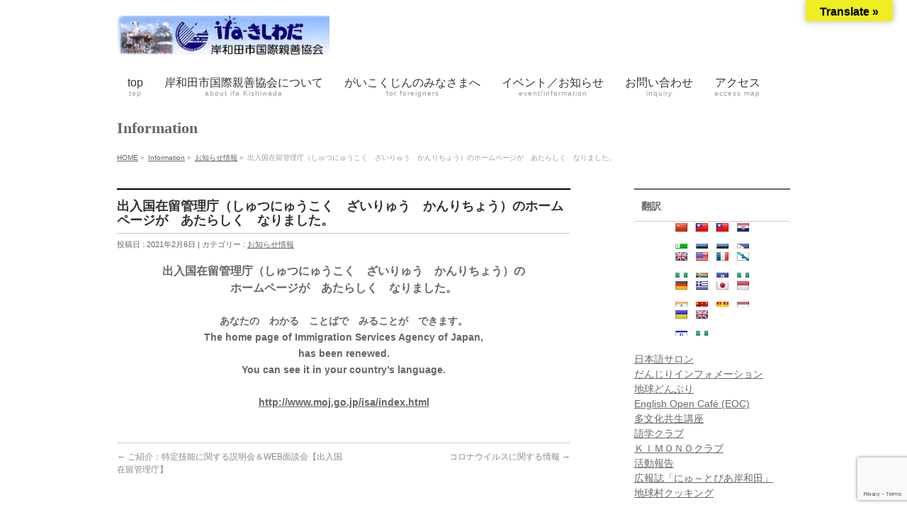

--- FILE ---
content_type: text/html; charset=UTF-8
request_url: https://ifa-kishiwada.rinku.org/2021/02/06/newsyutunyuukoku/
body_size: 13006
content:
<!DOCTYPE html> <!--[if IE]><meta http-equiv="X-UA-Compatible" content="IE=Edge"> <![endif]--><html xmlns:fb="http://ogp.me/ns/fb#" lang="ja"><head><meta charset="UTF-8" /><link rel="start" href="https://ifa-kishiwada.rinku.org" title="HOME" /><meta id="viewport" name="viewport" content="width=device-width, initial-scale=1"><title>出入国在留管理庁（しゅつにゅうこく　ざいりゅう　かんりちょう）のホームページが　あたらしく　なりました。 | 岸和田市国際親善協会（ｉｆａ－きしわだ）</title><meta name='robots' content='max-image-preview:large' /><link rel='dns-prefetch' href='//translate.google.com' /><link rel="alternate" type="application/rss+xml" title="岸和田市国際親善協会（ｉｆａ－きしわだ） &raquo; フィード" href="https://ifa-kishiwada.rinku.org/feed/" /><link rel="alternate" type="application/rss+xml" title="岸和田市国際親善協会（ｉｆａ－きしわだ） &raquo; コメントフィード" href="https://ifa-kishiwada.rinku.org/comments/feed/" /><link rel="alternate" title="oEmbed (JSON)" type="application/json+oembed" href="https://ifa-kishiwada.rinku.org/wp-json/oembed/1.0/embed?url=https%3A%2F%2Fifa-kishiwada.rinku.org%2F2021%2F02%2F06%2Fnewsyutunyuukoku%2F" /><link rel="alternate" title="oEmbed (XML)" type="text/xml+oembed" href="https://ifa-kishiwada.rinku.org/wp-json/oembed/1.0/embed?url=https%3A%2F%2Fifa-kishiwada.rinku.org%2F2021%2F02%2F06%2Fnewsyutunyuukoku%2F&#038;format=xml" /><meta name="description" content="出入国在留管理庁（しゅつにゅうこく　ざいりゅう　かんりちょう）のホームページが　あたらしく　なりました。あなたの　わかる　ことばで　みることが　できます。The home page of Immigration Services Agency of Japan,has been renewed.You can see it in your country’s language.http://www.moj.go.jp/isa/index.html" /><style type="text/css">.keyColorBG,.keyColorBGh:hover,.keyColor_bg,.keyColor_bg_hover:hover{background-color: #e90000;}.keyColorCl,.keyColorClh:hover,.keyColor_txt,.keyColor_txt_hover:hover{color: #e90000;}.keyColorBd,.keyColorBdh:hover,.keyColor_border,.keyColor_border_hover:hover{border-color: #e90000;}.color_keyBG,.color_keyBGh:hover,.color_key_bg,.color_key_bg_hover:hover{background-color: #e90000;}.color_keyCl,.color_keyClh:hover,.color_key_txt,.color_key_txt_hover:hover{color: #e90000;}.color_keyBd,.color_keyBdh:hover,.color_key_border,.color_key_border_hover:hover{border-color: #e90000;}</style><style id='wp-img-auto-sizes-contain-inline-css' type='text/css'>img:is([sizes=auto i],[sizes^="auto," i]){contain-intrinsic-size:3000px 1500px}
/*# sourceURL=wp-img-auto-sizes-contain-inline-css */</style><style id='wp-emoji-styles-inline-css' type='text/css'>img.wp-smiley, img.emoji {
		display: inline !important;
		border: none !important;
		box-shadow: none !important;
		height: 1em !important;
		width: 1em !important;
		margin: 0 0.07em !important;
		vertical-align: -0.1em !important;
		background: none !important;
		padding: 0 !important;
	}
/*# sourceURL=wp-emoji-styles-inline-css */</style><style id='wp-block-library-inline-css' type='text/css'>:root{--wp-block-synced-color:#7a00df;--wp-block-synced-color--rgb:122,0,223;--wp-bound-block-color:var(--wp-block-synced-color);--wp-editor-canvas-background:#ddd;--wp-admin-theme-color:#007cba;--wp-admin-theme-color--rgb:0,124,186;--wp-admin-theme-color-darker-10:#006ba1;--wp-admin-theme-color-darker-10--rgb:0,107,160.5;--wp-admin-theme-color-darker-20:#005a87;--wp-admin-theme-color-darker-20--rgb:0,90,135;--wp-admin-border-width-focus:2px}@media (min-resolution:192dpi){:root{--wp-admin-border-width-focus:1.5px}}.wp-element-button{cursor:pointer}:root .has-very-light-gray-background-color{background-color:#eee}:root .has-very-dark-gray-background-color{background-color:#313131}:root .has-very-light-gray-color{color:#eee}:root .has-very-dark-gray-color{color:#313131}:root .has-vivid-green-cyan-to-vivid-cyan-blue-gradient-background{background:linear-gradient(135deg,#00d084,#0693e3)}:root .has-purple-crush-gradient-background{background:linear-gradient(135deg,#34e2e4,#4721fb 50%,#ab1dfe)}:root .has-hazy-dawn-gradient-background{background:linear-gradient(135deg,#faaca8,#dad0ec)}:root .has-subdued-olive-gradient-background{background:linear-gradient(135deg,#fafae1,#67a671)}:root .has-atomic-cream-gradient-background{background:linear-gradient(135deg,#fdd79a,#004a59)}:root .has-nightshade-gradient-background{background:linear-gradient(135deg,#330968,#31cdcf)}:root .has-midnight-gradient-background{background:linear-gradient(135deg,#020381,#2874fc)}:root{--wp--preset--font-size--normal:16px;--wp--preset--font-size--huge:42px}.has-regular-font-size{font-size:1em}.has-larger-font-size{font-size:2.625em}.has-normal-font-size{font-size:var(--wp--preset--font-size--normal)}.has-huge-font-size{font-size:var(--wp--preset--font-size--huge)}.has-text-align-center{text-align:center}.has-text-align-left{text-align:left}.has-text-align-right{text-align:right}.has-fit-text{white-space:nowrap!important}#end-resizable-editor-section{display:none}.aligncenter{clear:both}.items-justified-left{justify-content:flex-start}.items-justified-center{justify-content:center}.items-justified-right{justify-content:flex-end}.items-justified-space-between{justify-content:space-between}.screen-reader-text{border:0;clip-path:inset(50%);height:1px;margin:-1px;overflow:hidden;padding:0;position:absolute;width:1px;word-wrap:normal!important}.screen-reader-text:focus{background-color:#ddd;clip-path:none;color:#444;display:block;font-size:1em;height:auto;left:5px;line-height:normal;padding:15px 23px 14px;text-decoration:none;top:5px;width:auto;z-index:100000}html :where(.has-border-color){border-style:solid}html :where([style*=border-top-color]){border-top-style:solid}html :where([style*=border-right-color]){border-right-style:solid}html :where([style*=border-bottom-color]){border-bottom-style:solid}html :where([style*=border-left-color]){border-left-style:solid}html :where([style*=border-width]){border-style:solid}html :where([style*=border-top-width]){border-top-style:solid}html :where([style*=border-right-width]){border-right-style:solid}html :where([style*=border-bottom-width]){border-bottom-style:solid}html :where([style*=border-left-width]){border-left-style:solid}html :where(img[class*=wp-image-]){height:auto;max-width:100%}:where(figure){margin:0 0 1em}html :where(.is-position-sticky){--wp-admin--admin-bar--position-offset:var(--wp-admin--admin-bar--height,0px)}@media screen and (max-width:600px){html :where(.is-position-sticky){--wp-admin--admin-bar--position-offset:0px}}

/*# sourceURL=wp-block-library-inline-css */</style><style id='wp-block-group-inline-css' type='text/css'>.wp-block-group{box-sizing:border-box}:where(.wp-block-group.wp-block-group-is-layout-constrained){position:relative}
/*# sourceURL=https://ifa-kishiwada.rinku.org/wp-includes/blocks/group/style.min.css */</style><style id='global-styles-inline-css' type='text/css'>:root{--wp--preset--aspect-ratio--square: 1;--wp--preset--aspect-ratio--4-3: 4/3;--wp--preset--aspect-ratio--3-4: 3/4;--wp--preset--aspect-ratio--3-2: 3/2;--wp--preset--aspect-ratio--2-3: 2/3;--wp--preset--aspect-ratio--16-9: 16/9;--wp--preset--aspect-ratio--9-16: 9/16;--wp--preset--color--black: #000000;--wp--preset--color--cyan-bluish-gray: #abb8c3;--wp--preset--color--white: #ffffff;--wp--preset--color--pale-pink: #f78da7;--wp--preset--color--vivid-red: #cf2e2e;--wp--preset--color--luminous-vivid-orange: #ff6900;--wp--preset--color--luminous-vivid-amber: #fcb900;--wp--preset--color--light-green-cyan: #7bdcb5;--wp--preset--color--vivid-green-cyan: #00d084;--wp--preset--color--pale-cyan-blue: #8ed1fc;--wp--preset--color--vivid-cyan-blue: #0693e3;--wp--preset--color--vivid-purple: #9b51e0;--wp--preset--gradient--vivid-cyan-blue-to-vivid-purple: linear-gradient(135deg,rgb(6,147,227) 0%,rgb(155,81,224) 100%);--wp--preset--gradient--light-green-cyan-to-vivid-green-cyan: linear-gradient(135deg,rgb(122,220,180) 0%,rgb(0,208,130) 100%);--wp--preset--gradient--luminous-vivid-amber-to-luminous-vivid-orange: linear-gradient(135deg,rgb(252,185,0) 0%,rgb(255,105,0) 100%);--wp--preset--gradient--luminous-vivid-orange-to-vivid-red: linear-gradient(135deg,rgb(255,105,0) 0%,rgb(207,46,46) 100%);--wp--preset--gradient--very-light-gray-to-cyan-bluish-gray: linear-gradient(135deg,rgb(238,238,238) 0%,rgb(169,184,195) 100%);--wp--preset--gradient--cool-to-warm-spectrum: linear-gradient(135deg,rgb(74,234,220) 0%,rgb(151,120,209) 20%,rgb(207,42,186) 40%,rgb(238,44,130) 60%,rgb(251,105,98) 80%,rgb(254,248,76) 100%);--wp--preset--gradient--blush-light-purple: linear-gradient(135deg,rgb(255,206,236) 0%,rgb(152,150,240) 100%);--wp--preset--gradient--blush-bordeaux: linear-gradient(135deg,rgb(254,205,165) 0%,rgb(254,45,45) 50%,rgb(107,0,62) 100%);--wp--preset--gradient--luminous-dusk: linear-gradient(135deg,rgb(255,203,112) 0%,rgb(199,81,192) 50%,rgb(65,88,208) 100%);--wp--preset--gradient--pale-ocean: linear-gradient(135deg,rgb(255,245,203) 0%,rgb(182,227,212) 50%,rgb(51,167,181) 100%);--wp--preset--gradient--electric-grass: linear-gradient(135deg,rgb(202,248,128) 0%,rgb(113,206,126) 100%);--wp--preset--gradient--midnight: linear-gradient(135deg,rgb(2,3,129) 0%,rgb(40,116,252) 100%);--wp--preset--font-size--small: 13px;--wp--preset--font-size--medium: 20px;--wp--preset--font-size--large: 36px;--wp--preset--font-size--x-large: 42px;--wp--preset--spacing--20: 0.44rem;--wp--preset--spacing--30: 0.67rem;--wp--preset--spacing--40: 1rem;--wp--preset--spacing--50: 1.5rem;--wp--preset--spacing--60: 2.25rem;--wp--preset--spacing--70: 3.38rem;--wp--preset--spacing--80: 5.06rem;--wp--preset--shadow--natural: 6px 6px 9px rgba(0, 0, 0, 0.2);--wp--preset--shadow--deep: 12px 12px 50px rgba(0, 0, 0, 0.4);--wp--preset--shadow--sharp: 6px 6px 0px rgba(0, 0, 0, 0.2);--wp--preset--shadow--outlined: 6px 6px 0px -3px rgb(255, 255, 255), 6px 6px rgb(0, 0, 0);--wp--preset--shadow--crisp: 6px 6px 0px rgb(0, 0, 0);}:where(.is-layout-flex){gap: 0.5em;}:where(.is-layout-grid){gap: 0.5em;}body .is-layout-flex{display: flex;}.is-layout-flex{flex-wrap: wrap;align-items: center;}.is-layout-flex > :is(*, div){margin: 0;}body .is-layout-grid{display: grid;}.is-layout-grid > :is(*, div){margin: 0;}:where(.wp-block-columns.is-layout-flex){gap: 2em;}:where(.wp-block-columns.is-layout-grid){gap: 2em;}:where(.wp-block-post-template.is-layout-flex){gap: 1.25em;}:where(.wp-block-post-template.is-layout-grid){gap: 1.25em;}.has-black-color{color: var(--wp--preset--color--black) !important;}.has-cyan-bluish-gray-color{color: var(--wp--preset--color--cyan-bluish-gray) !important;}.has-white-color{color: var(--wp--preset--color--white) !important;}.has-pale-pink-color{color: var(--wp--preset--color--pale-pink) !important;}.has-vivid-red-color{color: var(--wp--preset--color--vivid-red) !important;}.has-luminous-vivid-orange-color{color: var(--wp--preset--color--luminous-vivid-orange) !important;}.has-luminous-vivid-amber-color{color: var(--wp--preset--color--luminous-vivid-amber) !important;}.has-light-green-cyan-color{color: var(--wp--preset--color--light-green-cyan) !important;}.has-vivid-green-cyan-color{color: var(--wp--preset--color--vivid-green-cyan) !important;}.has-pale-cyan-blue-color{color: var(--wp--preset--color--pale-cyan-blue) !important;}.has-vivid-cyan-blue-color{color: var(--wp--preset--color--vivid-cyan-blue) !important;}.has-vivid-purple-color{color: var(--wp--preset--color--vivid-purple) !important;}.has-black-background-color{background-color: var(--wp--preset--color--black) !important;}.has-cyan-bluish-gray-background-color{background-color: var(--wp--preset--color--cyan-bluish-gray) !important;}.has-white-background-color{background-color: var(--wp--preset--color--white) !important;}.has-pale-pink-background-color{background-color: var(--wp--preset--color--pale-pink) !important;}.has-vivid-red-background-color{background-color: var(--wp--preset--color--vivid-red) !important;}.has-luminous-vivid-orange-background-color{background-color: var(--wp--preset--color--luminous-vivid-orange) !important;}.has-luminous-vivid-amber-background-color{background-color: var(--wp--preset--color--luminous-vivid-amber) !important;}.has-light-green-cyan-background-color{background-color: var(--wp--preset--color--light-green-cyan) !important;}.has-vivid-green-cyan-background-color{background-color: var(--wp--preset--color--vivid-green-cyan) !important;}.has-pale-cyan-blue-background-color{background-color: var(--wp--preset--color--pale-cyan-blue) !important;}.has-vivid-cyan-blue-background-color{background-color: var(--wp--preset--color--vivid-cyan-blue) !important;}.has-vivid-purple-background-color{background-color: var(--wp--preset--color--vivid-purple) !important;}.has-black-border-color{border-color: var(--wp--preset--color--black) !important;}.has-cyan-bluish-gray-border-color{border-color: var(--wp--preset--color--cyan-bluish-gray) !important;}.has-white-border-color{border-color: var(--wp--preset--color--white) !important;}.has-pale-pink-border-color{border-color: var(--wp--preset--color--pale-pink) !important;}.has-vivid-red-border-color{border-color: var(--wp--preset--color--vivid-red) !important;}.has-luminous-vivid-orange-border-color{border-color: var(--wp--preset--color--luminous-vivid-orange) !important;}.has-luminous-vivid-amber-border-color{border-color: var(--wp--preset--color--luminous-vivid-amber) !important;}.has-light-green-cyan-border-color{border-color: var(--wp--preset--color--light-green-cyan) !important;}.has-vivid-green-cyan-border-color{border-color: var(--wp--preset--color--vivid-green-cyan) !important;}.has-pale-cyan-blue-border-color{border-color: var(--wp--preset--color--pale-cyan-blue) !important;}.has-vivid-cyan-blue-border-color{border-color: var(--wp--preset--color--vivid-cyan-blue) !important;}.has-vivid-purple-border-color{border-color: var(--wp--preset--color--vivid-purple) !important;}.has-vivid-cyan-blue-to-vivid-purple-gradient-background{background: var(--wp--preset--gradient--vivid-cyan-blue-to-vivid-purple) !important;}.has-light-green-cyan-to-vivid-green-cyan-gradient-background{background: var(--wp--preset--gradient--light-green-cyan-to-vivid-green-cyan) !important;}.has-luminous-vivid-amber-to-luminous-vivid-orange-gradient-background{background: var(--wp--preset--gradient--luminous-vivid-amber-to-luminous-vivid-orange) !important;}.has-luminous-vivid-orange-to-vivid-red-gradient-background{background: var(--wp--preset--gradient--luminous-vivid-orange-to-vivid-red) !important;}.has-very-light-gray-to-cyan-bluish-gray-gradient-background{background: var(--wp--preset--gradient--very-light-gray-to-cyan-bluish-gray) !important;}.has-cool-to-warm-spectrum-gradient-background{background: var(--wp--preset--gradient--cool-to-warm-spectrum) !important;}.has-blush-light-purple-gradient-background{background: var(--wp--preset--gradient--blush-light-purple) !important;}.has-blush-bordeaux-gradient-background{background: var(--wp--preset--gradient--blush-bordeaux) !important;}.has-luminous-dusk-gradient-background{background: var(--wp--preset--gradient--luminous-dusk) !important;}.has-pale-ocean-gradient-background{background: var(--wp--preset--gradient--pale-ocean) !important;}.has-electric-grass-gradient-background{background: var(--wp--preset--gradient--electric-grass) !important;}.has-midnight-gradient-background{background: var(--wp--preset--gradient--midnight) !important;}.has-small-font-size{font-size: var(--wp--preset--font-size--small) !important;}.has-medium-font-size{font-size: var(--wp--preset--font-size--medium) !important;}.has-large-font-size{font-size: var(--wp--preset--font-size--large) !important;}.has-x-large-font-size{font-size: var(--wp--preset--font-size--x-large) !important;}
/*# sourceURL=global-styles-inline-css */</style><style id='classic-theme-styles-inline-css' type='text/css'>/*! This file is auto-generated */
.wp-block-button__link{color:#fff;background-color:#32373c;border-radius:9999px;box-shadow:none;text-decoration:none;padding:calc(.667em + 2px) calc(1.333em + 2px);font-size:1.125em}.wp-block-file__button{background:#32373c;color:#fff;text-decoration:none}
/*# sourceURL=/wp-includes/css/classic-themes.min.css */</style><link rel='stylesheet' id='contact-form-7-css' href='https://ifa-kishiwada.rinku.org/wp-content/cache/autoptimize/autoptimize_single_64ac31699f5326cb3c76122498b76f66.php' type='text/css' media='all' /><link rel='stylesheet' id='google-language-translator-css' href='https://ifa-kishiwada.rinku.org/wp-content/cache/autoptimize/autoptimize_single_f3bd90ed9190418715605b8aaa05debd.php' type='text/css' media='' /><link rel='stylesheet' id='glt-toolbar-styles-css' href='https://ifa-kishiwada.rinku.org/wp-content/cache/autoptimize/autoptimize_single_00e7963b92387d2483ebe810f453d32e.php' type='text/css' media='' /><link rel='stylesheet' id='Biz_Vektor_common_style-css' href='https://ifa-kishiwada.rinku.org/wp-content/cache/autoptimize/autoptimize_single_2701e034d50d5843c532e0579c0d1735.php' type='text/css' media='all' /><link rel='stylesheet' id='Biz_Vektor_Design_style-css' href='https://ifa-kishiwada.rinku.org/wp-content/cache/autoptimize/autoptimize_single_63ebb1b11dc2822af538efbc851b50f2.php' type='text/css' media='all' /><link rel='stylesheet' id='Biz_Vektor_plugin_sns_style-css' href='https://ifa-kishiwada.rinku.org/wp-content/cache/autoptimize/autoptimize_single_822891ec0529bbb12bcf3db3d4f81dca.php' type='text/css' media='all' /> <script type="text/javascript" src="https://ifa-kishiwada.rinku.org/wp-includes/js/jquery/jquery.min.js" id="jquery-core-js"></script> <script defer type="text/javascript" src="https://ifa-kishiwada.rinku.org/wp-includes/js/jquery/jquery-migrate.min.js" id="jquery-migrate-js"></script> <link rel="https://api.w.org/" href="https://ifa-kishiwada.rinku.org/wp-json/" /><link rel="alternate" title="JSON" type="application/json" href="https://ifa-kishiwada.rinku.org/wp-json/wp/v2/posts/1662" /><link rel="EditURI" type="application/rsd+xml" title="RSD" href="https://ifa-kishiwada.rinku.org/xmlrpc.php?rsd" /><link rel="canonical" href="https://ifa-kishiwada.rinku.org/2021/02/06/newsyutunyuukoku/" /><link rel='shortlink' href='https://ifa-kishiwada.rinku.org/?p=1662' /><style>#google_language_translator{text-align:left!important;}select.goog-te-combo{float:right;}.goog-te-gadget{padding-top:13px;}.goog-te-gadget .goog-te-combo{margin-top:-7px!important;}.goog-te-gadget{margin-top:2px!important;}p.hello{font-size:12px;color:#666;}div.skiptranslate.goog-te-gadget{display:inline!important;}#google_language_translator,#language{clear:both;width:160px;text-align:right;}#language{float:right;}#flags{text-align:right;width:165px;float:right;clear:right;}#flags ul{float:right!important;}p.hello{text-align:right;float:right;clear:both;}.glt-clear{height:0px;clear:both;margin:0px;padding:0px;}#flags{width:165px;}#flags a{display:inline-block;margin-left:2px;}#google_language_translator a{display:none!important;}div.skiptranslate.goog-te-gadget{display:inline!important;}.goog-te-gadget{color:transparent!important;}.goog-te-gadget{font-size:0px!important;}.goog-branding{display:none;}.goog-tooltip{display: none!important;}.goog-tooltip:hover{display: none!important;}.goog-text-highlight{background-color:transparent!important;border:none!important;box-shadow:none!important;}#google_language_translator select.goog-te-combo{color:#32373c;}div.skiptranslate{display:none!important;}body{top:0px!important;}#goog-gt-{display:none!important;}font font{background-color:transparent!important;box-shadow:none!important;position:initial!important;}#glt-translate-trigger{bottom:auto;top:0;}.tool-container.tool-top{top:50px!important;bottom:auto!important;}.tool-container.tool-top .arrow{border-color:transparent transparent #d0cbcb; top:-14px;}#glt-translate-trigger > span{color:#000000;}#glt-translate-trigger{background:#eeee22;}</style><!--[if lte IE 8]><link rel="stylesheet" type="text/css" media="all" href="https://ifa-kishiwada.rinku.org/wp-content/themes/biz-vektor/design_skins/plain/plain_oldie.css" /> <![endif]--><link rel="preconnect" href="https://fonts.gstatic.com"><link href="https://fonts.googleapis.com/css2?family=Anton&family=Lato:wght@900&display=swap" rel="stylesheet"><link rel="pingback" href="https://ifa-kishiwada.rinku.org/xmlrpc.php" /><link rel="icon" href="https://ifa-kishiwada.rinku.org/wp-content/uploads/2022/03/cropped-logomarksm-32x32.jpg" sizes="32x32" /><link rel="icon" href="https://ifa-kishiwada.rinku.org/wp-content/uploads/2022/03/cropped-logomarksm-192x192.jpg" sizes="192x192" /><link rel="apple-touch-icon" href="https://ifa-kishiwada.rinku.org/wp-content/uploads/2022/03/cropped-logomarksm-180x180.jpg" /><meta name="msapplication-TileImage" content="https://ifa-kishiwada.rinku.org/wp-content/uploads/2022/03/cropped-logomarksm-270x270.jpg" /><style type="text/css">/*-------------------------------------------*/
/*	font
/*-------------------------------------------*/
h1,h2,h3,h4,h4,h5,h6,#header #site-title,#pageTitBnr #pageTitInner #pageTit,#content .leadTxt,#sideTower .localHead {font-family: "ＭＳ Ｐ明朝","Hiragino Mincho Pro W6",serif; }
#pageTitBnr #pageTitInner #pageTit { font-weight:bold; }
#gMenu .menu li a strong {font-family: "ヒラギノ角ゴ Pro W3","Hiragino Kaku Gothic Pro","メイリオ",Meiryo,Osaka,"ＭＳ Ｐゴシック","MS PGothic",sans-serif; }</style><link rel="stylesheet" href="https://ifa-kishiwada.rinku.org/wp-content/cache/autoptimize/autoptimize_single_1d8ccd29bae9fd0e03c25954b16df4b6.php" type="text/css" media="all" /><style type="text/css">/* RSSボタン 非表示 */ 
#content .rssBtn { display:none; }

/* 投稿のサムネイルを画像を左側にする */
#content .infoList .infoListBox div.thumbImage { float:left; }
#content .infoList .infoListBox div.entryTxtBox.haveThumbnail { float:right }


/*****　ヘッダー画像のサイズ定義を変更した場合　*****/
@media (min-width: 970px) { /*　BizVektorのレスポンシブ設定による　*/
    /*　画像フレームの最小の高さを設定　*/
    #topMainBnrFrame {
        min-height: 200px;
    }
}
 
/*　画像フレームの背景色・影を消す　*/
#topMainBnr,
#topMainBnrFrame {
    background-color:transparent;
    box-shadow:none;
    border:none;
}

/* グローバルメニュー全体のフォントサイズを設定 */
#gMenu .menu li {
    font-size: 16px;
}

/* 更新日を消す */
.content .entry-meta .updated {
display:none;
}

/* 既存の枠線などを消す */
#gMenu,
#gMenu .menu,
#gMenu .menu li a {
    border: none !important;
    box-shadow: unset;
}

/* ルビのサイズを調整する */
ruby > rt {
    display: block;
    font-size: 50%;
    text-align: start;
}

/*文字ボタンバナー設定*/
.button{
min-width:200px;
padding:10px;
display:inline-block;
text-align:center;
}

/*グリーン*/
.button_green{
background-color:#7ec72f;
color:#FFF;
}

.button_green:hover{
color:#FFF;
}

/*ディープスカイブルー*/
.button_deepskyblue{
background-color:#00bfff;
color:#000;
}

.button_deepskyblue:hover{
color:#000;
}</style> <script type="text/javascript">var _gaq = _gaq || [];
			_gaq.push(['_setAccount', 'G-F7LKRC46PX']);
			_gaq.push(['_trackPageview']);
							(function() {
				var ga = document.createElement('script'); ga.type = 'text/javascript'; ga.async = true;
				ga.src = ('https:' == document.location.protocol ? 'https://ssl' : 'http://www') + '.google-analytics.com/ga.js';
				var s = document.getElementsByTagName('script')[0]; s.parentNode.insertBefore(ga, s);
			})();</script> </head><body class="wp-singular post-template-default single single-post postid-1662 single-format-standard wp-theme-biz-vektor two-column right-sidebar"><div id="fb-root"></div><div id="wrap"> <!--[if lte IE 8]><div id="eradi_ie_box"><div class="alert_title">ご利用の <span style="font-weight: bold;">Internet Exproler</span> は古すぎます。</div><p>あなたがご利用の Internet Explorer はすでにサポートが終了しているため、正しい表示・動作を保証しておりません。<br /> 古い Internet Exproler はセキュリティーの観点からも、<a href="https://www.microsoft.com/ja-jp/windows/lifecycle/iesupport/" target="_blank" >新しいブラウザに移行する事が強く推奨されています。</a><br /> <a href="http://windows.microsoft.com/ja-jp/internet-explorer/" target="_blank" >最新のInternet Exproler</a> や <a href="https://www.microsoft.com/ja-jp/windows/microsoft-edge" target="_blank" >Edge</a> を利用するか、<a href="https://www.google.co.jp/chrome/browser/index.html" target="_blank">Chrome</a> や <a href="https://www.mozilla.org/ja/firefox/new/" target="_blank">Firefox</a> など、より早くて快適なブラウザをご利用ください。</p></div> <![endif]--><div id="headerTop"><div class="innerBox"><div id="site-description"></div></div></div><header id="header" class="header"><div id="headerInner" class="innerBox"><div id="site-title"> <a href="https://ifa-kishiwada.rinku.org/" title="岸和田市国際親善協会（ｉｆａ－きしわだ）" rel="home"> <img src="//ifa-kishiwada.rinku.org/wp-content/uploads/2019/02/header_s1-1left.gif" alt="岸和田市国際親善協会（ｉｆａ－きしわだ）" /></a></div></div></header><div id="gMenu" class="itemClose"><div id="gMenuInner" class="innerBox"><h3 class="assistive-text" onclick="showHide('gMenu');"><span>MENU</span></h3><div class="skip-link screen-reader-text"> <a href="#content" title="メニューを飛ばす">メニューを飛ばす</a></div><div class="menu-head_navi-container"><ul id="menu-head_navi" class="menu"><li id="menu-item-1913" class="menu-item menu-item-type-custom menu-item-object-custom"><a title="top" href="https://ifa-kishiwada3.rinku.org/"><strong>top</strong><span>top</span></a></li><li id="menu-item-2284" class="menu-item menu-item-type-post_type menu-item-object-page menu-item-has-children"><a href="https://ifa-kishiwada.rinku.org/about-ifa-kishiwada/"><strong>岸和田市国際親善協会について</strong><span>about ifa Kishiwada</span></a><ul class="sub-menu"><li id="menu-item-2283" class="menu-item menu-item-type-post_type menu-item-object-page"><a href="https://ifa-kishiwada.rinku.org/jimukyoku/">事務局</a></li><li id="menu-item-2288" class="menu-item menu-item-type-post_type menu-item-object-page"><a href="https://ifa-kishiwada.rinku.org/about-ifa-kishiwada/inquiry/">お問い合わせ　inquiry</a></li><li id="menu-item-2255" class="menu-item menu-item-type-post_type menu-item-object-page"><a href="https://ifa-kishiwada.rinku.org/about-ifa-kishiwada/kaisoku/">岸和田市国際親善協会会則</a></li></ul></li><li id="menu-item-2286" class="menu-item menu-item-type-post_type menu-item-object-page"><a href="https://ifa-kishiwada.rinku.org/for-foreigners/"><strong>がいこくじんのみなさまへ</strong><span>for foreigners</span></a></li><li id="menu-item-2287" class="menu-item menu-item-type-post_type menu-item-object-page"><a href="https://ifa-kishiwada.rinku.org/event-information/"><strong>イベント／お知らせ</strong><span>event/information</span></a></li><li id="menu-item-2285" class="menu-item menu-item-type-post_type menu-item-object-page"><a href="https://ifa-kishiwada.rinku.org/about-ifa-kishiwada/inquiry/"><strong>お問い合わせ</strong><span>inquiry</span></a></li><li id="menu-item-2282" class="menu-item menu-item-type-post_type menu-item-object-page"><a title="access map" href="https://ifa-kishiwada.rinku.org/aboutus/access/"><strong>アクセス</strong><span>access map</span></a></li></ul></div></div></div><div id="pageTitBnr"><div class="innerBox"><div id="pageTitInner"><div id="pageTit"> Information</div></div></div></div><div id="panList"><div id="panListInner" class="innerBox"><ul><li id="panHome" itemprop="itemListElement" itemscope itemtype="http://schema.org/ListItem"><a href="https://ifa-kishiwada.rinku.org" itemprop="item"><span itemprop="name">HOME</span></a> &raquo;</li><li itemprop="itemListElement" itemscope itemtype="http://schema.org/ListItem"><a href="https://ifa-kishiwada.rinku.org" itemprop="item"><span itemprop="name">Information</span></a> &raquo;</li><li itemprop="itemListElement" itemscope itemtype="http://schema.org/ListItem"><a href="https://ifa-kishiwada.rinku.org/category/oshirase/" itemprop="item"><span itemprop="name">お知らせ情報</span></a> &raquo;</li><li itemprop="itemListElement" itemscope itemtype="http://schema.org/ListItem"><span itemprop="name">出入国在留管理庁（しゅつにゅうこく　ざいりゅう　かんりちょう）のホームページが　あたらしく　なりました。</span></li></ul></div></div><div id="main" class="main"><div id="container" class="innerBox"><div id="content" class="content"><div id="post-1662" class="post-1662 post type-post status-publish format-standard hentry category-oshirase"><h1 class="entryPostTitle entry-title">出入国在留管理庁（しゅつにゅうこく　ざいりゅう　かんりちょう）のホームページが　あたらしく　なりました。</h1><div class="entry-meta"> <span class="published">投稿日 : 2021年2月6日</span> <span class="updated entry-meta-items">最終更新日時 : 2021年2月6日</span> <span class="vcard author entry-meta-items">投稿者 : <span class="fn">mkt28</span></span> <span class="tags entry-meta-items">カテゴリー : <a href="https://ifa-kishiwada.rinku.org/category/oshirase/" rel="tag">お知らせ情報</a></span></div><div class="entry-content post-content"><p style="text-align: center;"><span style="font-size: 12pt;"><strong>出入国在留管理庁（しゅつにゅうこく　ざいりゅう　かんりちょう）の<br /> ホームページが　あたらしく　なりました。</strong></span><br /> <strong><br /> あなたの　わかる　ことばで　みることが　できます。</strong><br /> <strong>The home page of Immigration Services Agency of Japan,<br /> has been renewed.<br /> You can see it in your country’s language.<br /> </strong><br /> <a href="http://www.moj.go.jp/isa/index.html" target="_blank" rel="noopener noreferrer"><strong>http://www.moj.go.jp/isa/index.html</strong></a></p><div class="entry-utility"></div></div><div id="nav-below" class="navigation"><div class="nav-previous"><a href="https://ifa-kishiwada.rinku.org/2021/01/30/20210130tokuteiginou/" rel="prev"><span class="meta-nav">&larr;</span> ご紹介：特定技能に関する説明会＆WEB面談会【出入国在留管理庁】</a></div><div class="nav-next"><a href="https://ifa-kishiwada.rinku.org/2021/02/06/covid-19info_nhk/" rel="next">コロナウイルスに関する情報 <span class="meta-nav">&rarr;</span></a></div></div></div><div id="comments"></div></div><div id="sideTower" class="sideTower"><div class="sideWidget widget widget_glt_widget" id="glt_widget-2"><h3 class="localHead">翻訳</h3><div id="flags" class="size18"><ul id="sortable" class="ui-sortable" style="float:left"><li id='Chinese (Simplified)'><a href='#' title='Chinese (Simplified)' class='nturl notranslate zh-CN flag Chinese (Simplified)'></a></li><li id='Chinese (Traditional)'><a href='#' title='Chinese (Traditional)' class='nturl notranslate zh-TW flag Chinese (Traditional)'></a></li><li id='English'><a href='#' title='English' class='nturl notranslate en flag English'></a></li><li id='French'><a href='#' title='French' class='nturl notranslate fr flag French'></a></li><li id='German'><a href='#' title='German' class='nturl notranslate de flag German'></a></li><li id='Japanese'><a href='#' title='Japanese' class='nturl notranslate ja flag Japanese'></a></li><li id='Ukrainian'><a href='#' title='Ukrainian' class='nturl notranslate uk flag Ukrainian'></a></li></ul></div><div id="google_language_translator" class="default-language-ja"></div></div><div class="sideWidget widget widget_block" id="block-7"><p><span style="font-size: 12pt;"></span></p><p><a href="https://ifa-kishiwada.rinku.org/jsalon/">日本語サロン</a></p><p><a href="https://ifa-kishiwada.rinku.org/for-foreigners#danjiri_infomation">だんじりインフォメーション</a></p><p><a href="https://ifa-kishiwada.rinku.org/for-foreigners#earth_donburi">地球どんぶり</a></p><p><a href="https://ifa-kishiwada.rinku.org/about-ifa-kishiwada#English_Open_Cafe">English Open Café (EOC)</a></p><p><a href="https://ifa-kishiwada.rinku.org/about-ifa-kishiwada#multicultural">多文化共生講座</a></p><p><a href="https://ifa-kishiwada.rinku.org/about-ifa-kishiwada#Various_clubs">語学クラブ</a></p><p><a href="https://ifa-kishiwada.rinku.org/about-ifa-kishiwada#kimono_club">ＫＩＭＯＮＯクラブ</a></p><p><a href="https://ifa-kishiwada.rinku.org/event-information/">活動報告</a></p><p><a href="https://ifa-kishiwada.rinku.org/event-information#magazine_newtopia">広報誌「にゅ～とぴあ岸和田」</a></p><p><a href="https://ifa-kishiwada.rinku.org/event-information#earth_village_cooking">地球村クッキング</a></p><p></p></div><div class="sideWidget widget widget_block" id="block-10"><p><span style="font-size: 12pt;"></span></p><p style="text-align: left;"><strong>年度別アルバム集</strong></p><p><a href="https://ifa-kishiwada.rinku.org/category/album/album2024/">２０２４年度</a></p><p><a href="https://ifa-kishiwada.rinku.org/category/album/album2023/">２０２３年度</a></p><p><a href="https://ifa-kishiwada.rinku.org/category/album/album2022/">２０２２年度</a></p><p><a href="https://ifa-kishiwada.rinku.org/category/album/album2021/">２０２１年度</a></p><p><a href="https://ifa-kishiwada.rinku.org/category/album/album2020/">２０２０年度</a></p><p><a href="https://ifa-kishiwada.rinku.org/category/album/album2019/">２０１９年度</a></p><p><a href="https://ifa-kishiwada.rinku.org/category/album/album2018/">２０１８年度</a></p><p><a href="https://ifa-kishiwada.rinku.org/category/album/album2017/">２０１７年度</a></p><p><a href="https://ifa-kishiwada.rinku.org/category/album/album2016/">２０１６年度</a></p><p><a href="https://ifa-kishiwada.rinku.org/category/album/album2015/">２０１５年度</a></p><p><a href="https://ifa-kishiwada.rinku.org/category/album/album2014/">２０１４年度</a></p><p><a href="https://ifa-kishiwada.rinku.org/category/album/album2013/">２０１３年度</a></p><p><a href="https://ifa-kishiwada.rinku.org/category/album/album2012/">２０１２年度</a></p><p></p></div><div class="sideWidget widget widget_block" id="block-5"><div class="wp-block-group"><div class="wp-block-group__inner-container is-layout-flow wp-block-group-is-layout-flow"></div></div></div><div class="sideWidget widget widget_block" id="block-6"><div class="wp-block-group"><div class="wp-block-group__inner-container is-layout-flow wp-block-group-is-layout-flow"></div></div></div></div></div></div><div id="back-top"> <a href="#wrap"> <img id="pagetop" src="https://ifa-kishiwada.rinku.org/wp-content/themes/biz-vektor/js/res-vektor/images/footer_pagetop.png" alt="PAGETOP" /> </a></div><div id="footerSection"><div id="pagetop"><div id="pagetopInner" class="innerBox"> <a href="#wrap">PAGETOP</a></div></div><div id="footMenu"><div id="footMenuInner" class="innerBox"></div></div><div id="footer"><div id="footerInner" class="innerBox"><dl id="footerOutline"><dt>International Friendship Association of Kishiwada</dt><dd> 岸和田市国際親善協会（ｉｆａ－きしわだ） <br /> 〒596-0004 岸和田市荒木町１丁目１７番１<br /> 　マドカホール内<br /> 【対応】　火～土　12:30～16:00<br /> kokusai@sensyu.ne.jp  TEL/FAX 072-457-9694</dd></dl><div id="footerSiteMap"></div></div></div><div id="siteBottom"><div id="siteBottomInner" class="innerBox"><div id="copy">Copyright &copy; <a href="https://ifa-kishiwada.rinku.org/" rel="home">International Friendship Association of Kishiwada</a> All Rights Reserved.</div><div id="powerd">Powered by <a href="https://ja.wordpress.org/">WordPress</a> &amp; <a href="https://bizvektor.com" target="_blank" title="無料WordPressテーマ BizVektor(ビズベクトル)"> BizVektor Theme</a> by <a href="https://www.vektor-inc.co.jp" target="_blank" title="株式会社ベクトル -ウェブサイト制作・WordPressカスタマイズ- [ 愛知県名古屋市 ]">Vektor,Inc.</a> technology.</div></div></div></div></div>  <script type="speculationrules">{"prefetch":[{"source":"document","where":{"and":[{"href_matches":"/*"},{"not":{"href_matches":["/wp-*.php","/wp-admin/*","/wp-content/uploads/*","/wp-content/*","/wp-content/plugins/*","/wp-content/themes/biz-vektor/*","/*\\?(.+)"]}},{"not":{"selector_matches":"a[rel~=\"nofollow\"]"}},{"not":{"selector_matches":".no-prefetch, .no-prefetch a"}}]},"eagerness":"conservative"}]}</script> <div id="glt-translate-trigger"><span class="translate">Translate &raquo;</span></div><div id="glt-toolbar"></div><div id='glt-footer'></div><script defer src="[data-uri]"></script><script type="text/javascript" src="https://ifa-kishiwada.rinku.org/wp-includes/js/dist/hooks.min.js" id="wp-hooks-js"></script> <script type="text/javascript" src="https://ifa-kishiwada.rinku.org/wp-includes/js/dist/i18n.min.js" id="wp-i18n-js"></script> <script defer id="wp-i18n-js-after" src="[data-uri]"></script> <script defer type="text/javascript" src="https://ifa-kishiwada.rinku.org/wp-content/cache/autoptimize/autoptimize_single_96e7dc3f0e8559e4a3f3ca40b17ab9c3.php" id="swv-js"></script> <script defer id="contact-form-7-js-translations" src="[data-uri]"></script> <script defer id="contact-form-7-js-before" src="[data-uri]"></script> <script defer type="text/javascript" src="https://ifa-kishiwada.rinku.org/wp-content/cache/autoptimize/autoptimize_single_2912c657d0592cc532dff73d0d2ce7bb.php" id="contact-form-7-js"></script> <script defer type="text/javascript" src="https://ifa-kishiwada.rinku.org/wp-content/cache/autoptimize/autoptimize_single_6c164c98630b8c5bb4070a49fd89715f.php" id="scripts-js"></script> <script defer type="text/javascript" src="//translate.google.com/translate_a/element.js?cb=GoogleLanguageTranslatorInit" id="scripts-google-js"></script> <script defer type="text/javascript" src="https://ifa-kishiwada.rinku.org/wp-includes/js/comment-reply.min.js" id="comment-reply-js" data-wp-strategy="async" fetchpriority="low"></script> <script defer type="text/javascript" src="https://www.google.com/recaptcha/api.js?render=6LfNqIsUAAAAAEggqnCEuJ3LoTpdtaPTpvGttmgr" id="google-recaptcha-js"></script> <script type="text/javascript" src="https://ifa-kishiwada.rinku.org/wp-includes/js/dist/vendor/wp-polyfill.min.js" id="wp-polyfill-js"></script> <script defer id="wpcf7-recaptcha-js-before" src="[data-uri]"></script> <script defer type="text/javascript" src="https://ifa-kishiwada.rinku.org/wp-content/cache/autoptimize/autoptimize_single_ec0187677793456f98473f49d9e9b95f.php" id="wpcf7-recaptcha-js"></script> <script defer id="biz-vektor-min-js-js-extra" src="[data-uri]"></script> <script type="text/javascript" defer="defer" src="https://ifa-kishiwada.rinku.org/wp-content/themes/biz-vektor/js/biz-vektor-min.js" id="biz-vektor-min-js-js"></script> <script id="wp-emoji-settings" type="application/json">{"baseUrl":"https://s.w.org/images/core/emoji/17.0.2/72x72/","ext":".png","svgUrl":"https://s.w.org/images/core/emoji/17.0.2/svg/","svgExt":".svg","source":{"concatemoji":"https://ifa-kishiwada.rinku.org/wp-includes/js/wp-emoji-release.min.js"}}</script> <script type="module">/*! This file is auto-generated */
const a=JSON.parse(document.getElementById("wp-emoji-settings").textContent),o=(window._wpemojiSettings=a,"wpEmojiSettingsSupports"),s=["flag","emoji"];function i(e){try{var t={supportTests:e,timestamp:(new Date).valueOf()};sessionStorage.setItem(o,JSON.stringify(t))}catch(e){}}function c(e,t,n){e.clearRect(0,0,e.canvas.width,e.canvas.height),e.fillText(t,0,0);t=new Uint32Array(e.getImageData(0,0,e.canvas.width,e.canvas.height).data);e.clearRect(0,0,e.canvas.width,e.canvas.height),e.fillText(n,0,0);const a=new Uint32Array(e.getImageData(0,0,e.canvas.width,e.canvas.height).data);return t.every((e,t)=>e===a[t])}function p(e,t){e.clearRect(0,0,e.canvas.width,e.canvas.height),e.fillText(t,0,0);var n=e.getImageData(16,16,1,1);for(let e=0;e<n.data.length;e++)if(0!==n.data[e])return!1;return!0}function u(e,t,n,a){switch(t){case"flag":return n(e,"\ud83c\udff3\ufe0f\u200d\u26a7\ufe0f","\ud83c\udff3\ufe0f\u200b\u26a7\ufe0f")?!1:!n(e,"\ud83c\udde8\ud83c\uddf6","\ud83c\udde8\u200b\ud83c\uddf6")&&!n(e,"\ud83c\udff4\udb40\udc67\udb40\udc62\udb40\udc65\udb40\udc6e\udb40\udc67\udb40\udc7f","\ud83c\udff4\u200b\udb40\udc67\u200b\udb40\udc62\u200b\udb40\udc65\u200b\udb40\udc6e\u200b\udb40\udc67\u200b\udb40\udc7f");case"emoji":return!a(e,"\ud83e\u1fac8")}return!1}function f(e,t,n,a){let r;const o=(r="undefined"!=typeof WorkerGlobalScope&&self instanceof WorkerGlobalScope?new OffscreenCanvas(300,150):document.createElement("canvas")).getContext("2d",{willReadFrequently:!0}),s=(o.textBaseline="top",o.font="600 32px Arial",{});return e.forEach(e=>{s[e]=t(o,e,n,a)}),s}function r(e){var t=document.createElement("script");t.src=e,t.defer=!0,document.head.appendChild(t)}a.supports={everything:!0,everythingExceptFlag:!0},new Promise(t=>{let n=function(){try{var e=JSON.parse(sessionStorage.getItem(o));if("object"==typeof e&&"number"==typeof e.timestamp&&(new Date).valueOf()<e.timestamp+604800&&"object"==typeof e.supportTests)return e.supportTests}catch(e){}return null}();if(!n){if("undefined"!=typeof Worker&&"undefined"!=typeof OffscreenCanvas&&"undefined"!=typeof URL&&URL.createObjectURL&&"undefined"!=typeof Blob)try{var e="postMessage("+f.toString()+"("+[JSON.stringify(s),u.toString(),c.toString(),p.toString()].join(",")+"));",a=new Blob([e],{type:"text/javascript"});const r=new Worker(URL.createObjectURL(a),{name:"wpTestEmojiSupports"});return void(r.onmessage=e=>{i(n=e.data),r.terminate(),t(n)})}catch(e){}i(n=f(s,u,c,p))}t(n)}).then(e=>{for(const n in e)a.supports[n]=e[n],a.supports.everything=a.supports.everything&&a.supports[n],"flag"!==n&&(a.supports.everythingExceptFlag=a.supports.everythingExceptFlag&&a.supports[n]);var t;a.supports.everythingExceptFlag=a.supports.everythingExceptFlag&&!a.supports.flag,a.supports.everything||((t=a.source||{}).concatemoji?r(t.concatemoji):t.wpemoji&&t.twemoji&&(r(t.twemoji),r(t.wpemoji)))});
//# sourceURL=https://ifa-kishiwada.rinku.org/wp-includes/js/wp-emoji-loader.min.js</script> </body></html>

--- FILE ---
content_type: text/html; charset=utf-8
request_url: https://www.google.com/recaptcha/api2/anchor?ar=1&k=6LfNqIsUAAAAAEggqnCEuJ3LoTpdtaPTpvGttmgr&co=aHR0cHM6Ly9pZmEta2lzaGl3YWRhLnJpbmt1Lm9yZzo0NDM.&hl=en&v=PoyoqOPhxBO7pBk68S4YbpHZ&size=invisible&anchor-ms=20000&execute-ms=30000&cb=rjpv1562d5oy
body_size: 48841
content:
<!DOCTYPE HTML><html dir="ltr" lang="en"><head><meta http-equiv="Content-Type" content="text/html; charset=UTF-8">
<meta http-equiv="X-UA-Compatible" content="IE=edge">
<title>reCAPTCHA</title>
<style type="text/css">
/* cyrillic-ext */
@font-face {
  font-family: 'Roboto';
  font-style: normal;
  font-weight: 400;
  font-stretch: 100%;
  src: url(//fonts.gstatic.com/s/roboto/v48/KFO7CnqEu92Fr1ME7kSn66aGLdTylUAMa3GUBHMdazTgWw.woff2) format('woff2');
  unicode-range: U+0460-052F, U+1C80-1C8A, U+20B4, U+2DE0-2DFF, U+A640-A69F, U+FE2E-FE2F;
}
/* cyrillic */
@font-face {
  font-family: 'Roboto';
  font-style: normal;
  font-weight: 400;
  font-stretch: 100%;
  src: url(//fonts.gstatic.com/s/roboto/v48/KFO7CnqEu92Fr1ME7kSn66aGLdTylUAMa3iUBHMdazTgWw.woff2) format('woff2');
  unicode-range: U+0301, U+0400-045F, U+0490-0491, U+04B0-04B1, U+2116;
}
/* greek-ext */
@font-face {
  font-family: 'Roboto';
  font-style: normal;
  font-weight: 400;
  font-stretch: 100%;
  src: url(//fonts.gstatic.com/s/roboto/v48/KFO7CnqEu92Fr1ME7kSn66aGLdTylUAMa3CUBHMdazTgWw.woff2) format('woff2');
  unicode-range: U+1F00-1FFF;
}
/* greek */
@font-face {
  font-family: 'Roboto';
  font-style: normal;
  font-weight: 400;
  font-stretch: 100%;
  src: url(//fonts.gstatic.com/s/roboto/v48/KFO7CnqEu92Fr1ME7kSn66aGLdTylUAMa3-UBHMdazTgWw.woff2) format('woff2');
  unicode-range: U+0370-0377, U+037A-037F, U+0384-038A, U+038C, U+038E-03A1, U+03A3-03FF;
}
/* math */
@font-face {
  font-family: 'Roboto';
  font-style: normal;
  font-weight: 400;
  font-stretch: 100%;
  src: url(//fonts.gstatic.com/s/roboto/v48/KFO7CnqEu92Fr1ME7kSn66aGLdTylUAMawCUBHMdazTgWw.woff2) format('woff2');
  unicode-range: U+0302-0303, U+0305, U+0307-0308, U+0310, U+0312, U+0315, U+031A, U+0326-0327, U+032C, U+032F-0330, U+0332-0333, U+0338, U+033A, U+0346, U+034D, U+0391-03A1, U+03A3-03A9, U+03B1-03C9, U+03D1, U+03D5-03D6, U+03F0-03F1, U+03F4-03F5, U+2016-2017, U+2034-2038, U+203C, U+2040, U+2043, U+2047, U+2050, U+2057, U+205F, U+2070-2071, U+2074-208E, U+2090-209C, U+20D0-20DC, U+20E1, U+20E5-20EF, U+2100-2112, U+2114-2115, U+2117-2121, U+2123-214F, U+2190, U+2192, U+2194-21AE, U+21B0-21E5, U+21F1-21F2, U+21F4-2211, U+2213-2214, U+2216-22FF, U+2308-230B, U+2310, U+2319, U+231C-2321, U+2336-237A, U+237C, U+2395, U+239B-23B7, U+23D0, U+23DC-23E1, U+2474-2475, U+25AF, U+25B3, U+25B7, U+25BD, U+25C1, U+25CA, U+25CC, U+25FB, U+266D-266F, U+27C0-27FF, U+2900-2AFF, U+2B0E-2B11, U+2B30-2B4C, U+2BFE, U+3030, U+FF5B, U+FF5D, U+1D400-1D7FF, U+1EE00-1EEFF;
}
/* symbols */
@font-face {
  font-family: 'Roboto';
  font-style: normal;
  font-weight: 400;
  font-stretch: 100%;
  src: url(//fonts.gstatic.com/s/roboto/v48/KFO7CnqEu92Fr1ME7kSn66aGLdTylUAMaxKUBHMdazTgWw.woff2) format('woff2');
  unicode-range: U+0001-000C, U+000E-001F, U+007F-009F, U+20DD-20E0, U+20E2-20E4, U+2150-218F, U+2190, U+2192, U+2194-2199, U+21AF, U+21E6-21F0, U+21F3, U+2218-2219, U+2299, U+22C4-22C6, U+2300-243F, U+2440-244A, U+2460-24FF, U+25A0-27BF, U+2800-28FF, U+2921-2922, U+2981, U+29BF, U+29EB, U+2B00-2BFF, U+4DC0-4DFF, U+FFF9-FFFB, U+10140-1018E, U+10190-1019C, U+101A0, U+101D0-101FD, U+102E0-102FB, U+10E60-10E7E, U+1D2C0-1D2D3, U+1D2E0-1D37F, U+1F000-1F0FF, U+1F100-1F1AD, U+1F1E6-1F1FF, U+1F30D-1F30F, U+1F315, U+1F31C, U+1F31E, U+1F320-1F32C, U+1F336, U+1F378, U+1F37D, U+1F382, U+1F393-1F39F, U+1F3A7-1F3A8, U+1F3AC-1F3AF, U+1F3C2, U+1F3C4-1F3C6, U+1F3CA-1F3CE, U+1F3D4-1F3E0, U+1F3ED, U+1F3F1-1F3F3, U+1F3F5-1F3F7, U+1F408, U+1F415, U+1F41F, U+1F426, U+1F43F, U+1F441-1F442, U+1F444, U+1F446-1F449, U+1F44C-1F44E, U+1F453, U+1F46A, U+1F47D, U+1F4A3, U+1F4B0, U+1F4B3, U+1F4B9, U+1F4BB, U+1F4BF, U+1F4C8-1F4CB, U+1F4D6, U+1F4DA, U+1F4DF, U+1F4E3-1F4E6, U+1F4EA-1F4ED, U+1F4F7, U+1F4F9-1F4FB, U+1F4FD-1F4FE, U+1F503, U+1F507-1F50B, U+1F50D, U+1F512-1F513, U+1F53E-1F54A, U+1F54F-1F5FA, U+1F610, U+1F650-1F67F, U+1F687, U+1F68D, U+1F691, U+1F694, U+1F698, U+1F6AD, U+1F6B2, U+1F6B9-1F6BA, U+1F6BC, U+1F6C6-1F6CF, U+1F6D3-1F6D7, U+1F6E0-1F6EA, U+1F6F0-1F6F3, U+1F6F7-1F6FC, U+1F700-1F7FF, U+1F800-1F80B, U+1F810-1F847, U+1F850-1F859, U+1F860-1F887, U+1F890-1F8AD, U+1F8B0-1F8BB, U+1F8C0-1F8C1, U+1F900-1F90B, U+1F93B, U+1F946, U+1F984, U+1F996, U+1F9E9, U+1FA00-1FA6F, U+1FA70-1FA7C, U+1FA80-1FA89, U+1FA8F-1FAC6, U+1FACE-1FADC, U+1FADF-1FAE9, U+1FAF0-1FAF8, U+1FB00-1FBFF;
}
/* vietnamese */
@font-face {
  font-family: 'Roboto';
  font-style: normal;
  font-weight: 400;
  font-stretch: 100%;
  src: url(//fonts.gstatic.com/s/roboto/v48/KFO7CnqEu92Fr1ME7kSn66aGLdTylUAMa3OUBHMdazTgWw.woff2) format('woff2');
  unicode-range: U+0102-0103, U+0110-0111, U+0128-0129, U+0168-0169, U+01A0-01A1, U+01AF-01B0, U+0300-0301, U+0303-0304, U+0308-0309, U+0323, U+0329, U+1EA0-1EF9, U+20AB;
}
/* latin-ext */
@font-face {
  font-family: 'Roboto';
  font-style: normal;
  font-weight: 400;
  font-stretch: 100%;
  src: url(//fonts.gstatic.com/s/roboto/v48/KFO7CnqEu92Fr1ME7kSn66aGLdTylUAMa3KUBHMdazTgWw.woff2) format('woff2');
  unicode-range: U+0100-02BA, U+02BD-02C5, U+02C7-02CC, U+02CE-02D7, U+02DD-02FF, U+0304, U+0308, U+0329, U+1D00-1DBF, U+1E00-1E9F, U+1EF2-1EFF, U+2020, U+20A0-20AB, U+20AD-20C0, U+2113, U+2C60-2C7F, U+A720-A7FF;
}
/* latin */
@font-face {
  font-family: 'Roboto';
  font-style: normal;
  font-weight: 400;
  font-stretch: 100%;
  src: url(//fonts.gstatic.com/s/roboto/v48/KFO7CnqEu92Fr1ME7kSn66aGLdTylUAMa3yUBHMdazQ.woff2) format('woff2');
  unicode-range: U+0000-00FF, U+0131, U+0152-0153, U+02BB-02BC, U+02C6, U+02DA, U+02DC, U+0304, U+0308, U+0329, U+2000-206F, U+20AC, U+2122, U+2191, U+2193, U+2212, U+2215, U+FEFF, U+FFFD;
}
/* cyrillic-ext */
@font-face {
  font-family: 'Roboto';
  font-style: normal;
  font-weight: 500;
  font-stretch: 100%;
  src: url(//fonts.gstatic.com/s/roboto/v48/KFO7CnqEu92Fr1ME7kSn66aGLdTylUAMa3GUBHMdazTgWw.woff2) format('woff2');
  unicode-range: U+0460-052F, U+1C80-1C8A, U+20B4, U+2DE0-2DFF, U+A640-A69F, U+FE2E-FE2F;
}
/* cyrillic */
@font-face {
  font-family: 'Roboto';
  font-style: normal;
  font-weight: 500;
  font-stretch: 100%;
  src: url(//fonts.gstatic.com/s/roboto/v48/KFO7CnqEu92Fr1ME7kSn66aGLdTylUAMa3iUBHMdazTgWw.woff2) format('woff2');
  unicode-range: U+0301, U+0400-045F, U+0490-0491, U+04B0-04B1, U+2116;
}
/* greek-ext */
@font-face {
  font-family: 'Roboto';
  font-style: normal;
  font-weight: 500;
  font-stretch: 100%;
  src: url(//fonts.gstatic.com/s/roboto/v48/KFO7CnqEu92Fr1ME7kSn66aGLdTylUAMa3CUBHMdazTgWw.woff2) format('woff2');
  unicode-range: U+1F00-1FFF;
}
/* greek */
@font-face {
  font-family: 'Roboto';
  font-style: normal;
  font-weight: 500;
  font-stretch: 100%;
  src: url(//fonts.gstatic.com/s/roboto/v48/KFO7CnqEu92Fr1ME7kSn66aGLdTylUAMa3-UBHMdazTgWw.woff2) format('woff2');
  unicode-range: U+0370-0377, U+037A-037F, U+0384-038A, U+038C, U+038E-03A1, U+03A3-03FF;
}
/* math */
@font-face {
  font-family: 'Roboto';
  font-style: normal;
  font-weight: 500;
  font-stretch: 100%;
  src: url(//fonts.gstatic.com/s/roboto/v48/KFO7CnqEu92Fr1ME7kSn66aGLdTylUAMawCUBHMdazTgWw.woff2) format('woff2');
  unicode-range: U+0302-0303, U+0305, U+0307-0308, U+0310, U+0312, U+0315, U+031A, U+0326-0327, U+032C, U+032F-0330, U+0332-0333, U+0338, U+033A, U+0346, U+034D, U+0391-03A1, U+03A3-03A9, U+03B1-03C9, U+03D1, U+03D5-03D6, U+03F0-03F1, U+03F4-03F5, U+2016-2017, U+2034-2038, U+203C, U+2040, U+2043, U+2047, U+2050, U+2057, U+205F, U+2070-2071, U+2074-208E, U+2090-209C, U+20D0-20DC, U+20E1, U+20E5-20EF, U+2100-2112, U+2114-2115, U+2117-2121, U+2123-214F, U+2190, U+2192, U+2194-21AE, U+21B0-21E5, U+21F1-21F2, U+21F4-2211, U+2213-2214, U+2216-22FF, U+2308-230B, U+2310, U+2319, U+231C-2321, U+2336-237A, U+237C, U+2395, U+239B-23B7, U+23D0, U+23DC-23E1, U+2474-2475, U+25AF, U+25B3, U+25B7, U+25BD, U+25C1, U+25CA, U+25CC, U+25FB, U+266D-266F, U+27C0-27FF, U+2900-2AFF, U+2B0E-2B11, U+2B30-2B4C, U+2BFE, U+3030, U+FF5B, U+FF5D, U+1D400-1D7FF, U+1EE00-1EEFF;
}
/* symbols */
@font-face {
  font-family: 'Roboto';
  font-style: normal;
  font-weight: 500;
  font-stretch: 100%;
  src: url(//fonts.gstatic.com/s/roboto/v48/KFO7CnqEu92Fr1ME7kSn66aGLdTylUAMaxKUBHMdazTgWw.woff2) format('woff2');
  unicode-range: U+0001-000C, U+000E-001F, U+007F-009F, U+20DD-20E0, U+20E2-20E4, U+2150-218F, U+2190, U+2192, U+2194-2199, U+21AF, U+21E6-21F0, U+21F3, U+2218-2219, U+2299, U+22C4-22C6, U+2300-243F, U+2440-244A, U+2460-24FF, U+25A0-27BF, U+2800-28FF, U+2921-2922, U+2981, U+29BF, U+29EB, U+2B00-2BFF, U+4DC0-4DFF, U+FFF9-FFFB, U+10140-1018E, U+10190-1019C, U+101A0, U+101D0-101FD, U+102E0-102FB, U+10E60-10E7E, U+1D2C0-1D2D3, U+1D2E0-1D37F, U+1F000-1F0FF, U+1F100-1F1AD, U+1F1E6-1F1FF, U+1F30D-1F30F, U+1F315, U+1F31C, U+1F31E, U+1F320-1F32C, U+1F336, U+1F378, U+1F37D, U+1F382, U+1F393-1F39F, U+1F3A7-1F3A8, U+1F3AC-1F3AF, U+1F3C2, U+1F3C4-1F3C6, U+1F3CA-1F3CE, U+1F3D4-1F3E0, U+1F3ED, U+1F3F1-1F3F3, U+1F3F5-1F3F7, U+1F408, U+1F415, U+1F41F, U+1F426, U+1F43F, U+1F441-1F442, U+1F444, U+1F446-1F449, U+1F44C-1F44E, U+1F453, U+1F46A, U+1F47D, U+1F4A3, U+1F4B0, U+1F4B3, U+1F4B9, U+1F4BB, U+1F4BF, U+1F4C8-1F4CB, U+1F4D6, U+1F4DA, U+1F4DF, U+1F4E3-1F4E6, U+1F4EA-1F4ED, U+1F4F7, U+1F4F9-1F4FB, U+1F4FD-1F4FE, U+1F503, U+1F507-1F50B, U+1F50D, U+1F512-1F513, U+1F53E-1F54A, U+1F54F-1F5FA, U+1F610, U+1F650-1F67F, U+1F687, U+1F68D, U+1F691, U+1F694, U+1F698, U+1F6AD, U+1F6B2, U+1F6B9-1F6BA, U+1F6BC, U+1F6C6-1F6CF, U+1F6D3-1F6D7, U+1F6E0-1F6EA, U+1F6F0-1F6F3, U+1F6F7-1F6FC, U+1F700-1F7FF, U+1F800-1F80B, U+1F810-1F847, U+1F850-1F859, U+1F860-1F887, U+1F890-1F8AD, U+1F8B0-1F8BB, U+1F8C0-1F8C1, U+1F900-1F90B, U+1F93B, U+1F946, U+1F984, U+1F996, U+1F9E9, U+1FA00-1FA6F, U+1FA70-1FA7C, U+1FA80-1FA89, U+1FA8F-1FAC6, U+1FACE-1FADC, U+1FADF-1FAE9, U+1FAF0-1FAF8, U+1FB00-1FBFF;
}
/* vietnamese */
@font-face {
  font-family: 'Roboto';
  font-style: normal;
  font-weight: 500;
  font-stretch: 100%;
  src: url(//fonts.gstatic.com/s/roboto/v48/KFO7CnqEu92Fr1ME7kSn66aGLdTylUAMa3OUBHMdazTgWw.woff2) format('woff2');
  unicode-range: U+0102-0103, U+0110-0111, U+0128-0129, U+0168-0169, U+01A0-01A1, U+01AF-01B0, U+0300-0301, U+0303-0304, U+0308-0309, U+0323, U+0329, U+1EA0-1EF9, U+20AB;
}
/* latin-ext */
@font-face {
  font-family: 'Roboto';
  font-style: normal;
  font-weight: 500;
  font-stretch: 100%;
  src: url(//fonts.gstatic.com/s/roboto/v48/KFO7CnqEu92Fr1ME7kSn66aGLdTylUAMa3KUBHMdazTgWw.woff2) format('woff2');
  unicode-range: U+0100-02BA, U+02BD-02C5, U+02C7-02CC, U+02CE-02D7, U+02DD-02FF, U+0304, U+0308, U+0329, U+1D00-1DBF, U+1E00-1E9F, U+1EF2-1EFF, U+2020, U+20A0-20AB, U+20AD-20C0, U+2113, U+2C60-2C7F, U+A720-A7FF;
}
/* latin */
@font-face {
  font-family: 'Roboto';
  font-style: normal;
  font-weight: 500;
  font-stretch: 100%;
  src: url(//fonts.gstatic.com/s/roboto/v48/KFO7CnqEu92Fr1ME7kSn66aGLdTylUAMa3yUBHMdazQ.woff2) format('woff2');
  unicode-range: U+0000-00FF, U+0131, U+0152-0153, U+02BB-02BC, U+02C6, U+02DA, U+02DC, U+0304, U+0308, U+0329, U+2000-206F, U+20AC, U+2122, U+2191, U+2193, U+2212, U+2215, U+FEFF, U+FFFD;
}
/* cyrillic-ext */
@font-face {
  font-family: 'Roboto';
  font-style: normal;
  font-weight: 900;
  font-stretch: 100%;
  src: url(//fonts.gstatic.com/s/roboto/v48/KFO7CnqEu92Fr1ME7kSn66aGLdTylUAMa3GUBHMdazTgWw.woff2) format('woff2');
  unicode-range: U+0460-052F, U+1C80-1C8A, U+20B4, U+2DE0-2DFF, U+A640-A69F, U+FE2E-FE2F;
}
/* cyrillic */
@font-face {
  font-family: 'Roboto';
  font-style: normal;
  font-weight: 900;
  font-stretch: 100%;
  src: url(//fonts.gstatic.com/s/roboto/v48/KFO7CnqEu92Fr1ME7kSn66aGLdTylUAMa3iUBHMdazTgWw.woff2) format('woff2');
  unicode-range: U+0301, U+0400-045F, U+0490-0491, U+04B0-04B1, U+2116;
}
/* greek-ext */
@font-face {
  font-family: 'Roboto';
  font-style: normal;
  font-weight: 900;
  font-stretch: 100%;
  src: url(//fonts.gstatic.com/s/roboto/v48/KFO7CnqEu92Fr1ME7kSn66aGLdTylUAMa3CUBHMdazTgWw.woff2) format('woff2');
  unicode-range: U+1F00-1FFF;
}
/* greek */
@font-face {
  font-family: 'Roboto';
  font-style: normal;
  font-weight: 900;
  font-stretch: 100%;
  src: url(//fonts.gstatic.com/s/roboto/v48/KFO7CnqEu92Fr1ME7kSn66aGLdTylUAMa3-UBHMdazTgWw.woff2) format('woff2');
  unicode-range: U+0370-0377, U+037A-037F, U+0384-038A, U+038C, U+038E-03A1, U+03A3-03FF;
}
/* math */
@font-face {
  font-family: 'Roboto';
  font-style: normal;
  font-weight: 900;
  font-stretch: 100%;
  src: url(//fonts.gstatic.com/s/roboto/v48/KFO7CnqEu92Fr1ME7kSn66aGLdTylUAMawCUBHMdazTgWw.woff2) format('woff2');
  unicode-range: U+0302-0303, U+0305, U+0307-0308, U+0310, U+0312, U+0315, U+031A, U+0326-0327, U+032C, U+032F-0330, U+0332-0333, U+0338, U+033A, U+0346, U+034D, U+0391-03A1, U+03A3-03A9, U+03B1-03C9, U+03D1, U+03D5-03D6, U+03F0-03F1, U+03F4-03F5, U+2016-2017, U+2034-2038, U+203C, U+2040, U+2043, U+2047, U+2050, U+2057, U+205F, U+2070-2071, U+2074-208E, U+2090-209C, U+20D0-20DC, U+20E1, U+20E5-20EF, U+2100-2112, U+2114-2115, U+2117-2121, U+2123-214F, U+2190, U+2192, U+2194-21AE, U+21B0-21E5, U+21F1-21F2, U+21F4-2211, U+2213-2214, U+2216-22FF, U+2308-230B, U+2310, U+2319, U+231C-2321, U+2336-237A, U+237C, U+2395, U+239B-23B7, U+23D0, U+23DC-23E1, U+2474-2475, U+25AF, U+25B3, U+25B7, U+25BD, U+25C1, U+25CA, U+25CC, U+25FB, U+266D-266F, U+27C0-27FF, U+2900-2AFF, U+2B0E-2B11, U+2B30-2B4C, U+2BFE, U+3030, U+FF5B, U+FF5D, U+1D400-1D7FF, U+1EE00-1EEFF;
}
/* symbols */
@font-face {
  font-family: 'Roboto';
  font-style: normal;
  font-weight: 900;
  font-stretch: 100%;
  src: url(//fonts.gstatic.com/s/roboto/v48/KFO7CnqEu92Fr1ME7kSn66aGLdTylUAMaxKUBHMdazTgWw.woff2) format('woff2');
  unicode-range: U+0001-000C, U+000E-001F, U+007F-009F, U+20DD-20E0, U+20E2-20E4, U+2150-218F, U+2190, U+2192, U+2194-2199, U+21AF, U+21E6-21F0, U+21F3, U+2218-2219, U+2299, U+22C4-22C6, U+2300-243F, U+2440-244A, U+2460-24FF, U+25A0-27BF, U+2800-28FF, U+2921-2922, U+2981, U+29BF, U+29EB, U+2B00-2BFF, U+4DC0-4DFF, U+FFF9-FFFB, U+10140-1018E, U+10190-1019C, U+101A0, U+101D0-101FD, U+102E0-102FB, U+10E60-10E7E, U+1D2C0-1D2D3, U+1D2E0-1D37F, U+1F000-1F0FF, U+1F100-1F1AD, U+1F1E6-1F1FF, U+1F30D-1F30F, U+1F315, U+1F31C, U+1F31E, U+1F320-1F32C, U+1F336, U+1F378, U+1F37D, U+1F382, U+1F393-1F39F, U+1F3A7-1F3A8, U+1F3AC-1F3AF, U+1F3C2, U+1F3C4-1F3C6, U+1F3CA-1F3CE, U+1F3D4-1F3E0, U+1F3ED, U+1F3F1-1F3F3, U+1F3F5-1F3F7, U+1F408, U+1F415, U+1F41F, U+1F426, U+1F43F, U+1F441-1F442, U+1F444, U+1F446-1F449, U+1F44C-1F44E, U+1F453, U+1F46A, U+1F47D, U+1F4A3, U+1F4B0, U+1F4B3, U+1F4B9, U+1F4BB, U+1F4BF, U+1F4C8-1F4CB, U+1F4D6, U+1F4DA, U+1F4DF, U+1F4E3-1F4E6, U+1F4EA-1F4ED, U+1F4F7, U+1F4F9-1F4FB, U+1F4FD-1F4FE, U+1F503, U+1F507-1F50B, U+1F50D, U+1F512-1F513, U+1F53E-1F54A, U+1F54F-1F5FA, U+1F610, U+1F650-1F67F, U+1F687, U+1F68D, U+1F691, U+1F694, U+1F698, U+1F6AD, U+1F6B2, U+1F6B9-1F6BA, U+1F6BC, U+1F6C6-1F6CF, U+1F6D3-1F6D7, U+1F6E0-1F6EA, U+1F6F0-1F6F3, U+1F6F7-1F6FC, U+1F700-1F7FF, U+1F800-1F80B, U+1F810-1F847, U+1F850-1F859, U+1F860-1F887, U+1F890-1F8AD, U+1F8B0-1F8BB, U+1F8C0-1F8C1, U+1F900-1F90B, U+1F93B, U+1F946, U+1F984, U+1F996, U+1F9E9, U+1FA00-1FA6F, U+1FA70-1FA7C, U+1FA80-1FA89, U+1FA8F-1FAC6, U+1FACE-1FADC, U+1FADF-1FAE9, U+1FAF0-1FAF8, U+1FB00-1FBFF;
}
/* vietnamese */
@font-face {
  font-family: 'Roboto';
  font-style: normal;
  font-weight: 900;
  font-stretch: 100%;
  src: url(//fonts.gstatic.com/s/roboto/v48/KFO7CnqEu92Fr1ME7kSn66aGLdTylUAMa3OUBHMdazTgWw.woff2) format('woff2');
  unicode-range: U+0102-0103, U+0110-0111, U+0128-0129, U+0168-0169, U+01A0-01A1, U+01AF-01B0, U+0300-0301, U+0303-0304, U+0308-0309, U+0323, U+0329, U+1EA0-1EF9, U+20AB;
}
/* latin-ext */
@font-face {
  font-family: 'Roboto';
  font-style: normal;
  font-weight: 900;
  font-stretch: 100%;
  src: url(//fonts.gstatic.com/s/roboto/v48/KFO7CnqEu92Fr1ME7kSn66aGLdTylUAMa3KUBHMdazTgWw.woff2) format('woff2');
  unicode-range: U+0100-02BA, U+02BD-02C5, U+02C7-02CC, U+02CE-02D7, U+02DD-02FF, U+0304, U+0308, U+0329, U+1D00-1DBF, U+1E00-1E9F, U+1EF2-1EFF, U+2020, U+20A0-20AB, U+20AD-20C0, U+2113, U+2C60-2C7F, U+A720-A7FF;
}
/* latin */
@font-face {
  font-family: 'Roboto';
  font-style: normal;
  font-weight: 900;
  font-stretch: 100%;
  src: url(//fonts.gstatic.com/s/roboto/v48/KFO7CnqEu92Fr1ME7kSn66aGLdTylUAMa3yUBHMdazQ.woff2) format('woff2');
  unicode-range: U+0000-00FF, U+0131, U+0152-0153, U+02BB-02BC, U+02C6, U+02DA, U+02DC, U+0304, U+0308, U+0329, U+2000-206F, U+20AC, U+2122, U+2191, U+2193, U+2212, U+2215, U+FEFF, U+FFFD;
}

</style>
<link rel="stylesheet" type="text/css" href="https://www.gstatic.com/recaptcha/releases/PoyoqOPhxBO7pBk68S4YbpHZ/styles__ltr.css">
<script nonce="ckDBWvPgdeJdioBn9o3mcQ" type="text/javascript">window['__recaptcha_api'] = 'https://www.google.com/recaptcha/api2/';</script>
<script type="text/javascript" src="https://www.gstatic.com/recaptcha/releases/PoyoqOPhxBO7pBk68S4YbpHZ/recaptcha__en.js" nonce="ckDBWvPgdeJdioBn9o3mcQ">
      
    </script></head>
<body><div id="rc-anchor-alert" class="rc-anchor-alert"></div>
<input type="hidden" id="recaptcha-token" value="[base64]">
<script type="text/javascript" nonce="ckDBWvPgdeJdioBn9o3mcQ">
      recaptcha.anchor.Main.init("[\x22ainput\x22,[\x22bgdata\x22,\x22\x22,\[base64]/[base64]/[base64]/ZyhXLGgpOnEoW04sMjEsbF0sVywwKSxoKSxmYWxzZSxmYWxzZSl9Y2F0Y2goayl7RygzNTgsVyk/[base64]/[base64]/[base64]/[base64]/[base64]/[base64]/[base64]/bmV3IEJbT10oRFswXSk6dz09Mj9uZXcgQltPXShEWzBdLERbMV0pOnc9PTM/bmV3IEJbT10oRFswXSxEWzFdLERbMl0pOnc9PTQ/[base64]/[base64]/[base64]/[base64]/[base64]\\u003d\x22,\[base64]\x22,\[base64]/w7taw6BKOA4pw4zDiMKvYcOAXMKSwrhpwrnDn1vDksKuFxzDpwzCmcOuw6VhHjrDg0N6wo4Rw6ULNFzDosONw4h/InnCtMK/QCDDplwYwrLCqiLCp3fDjgsowpjDkwvDrBNXEGhVw7bCjC/CocKDaQNKUsOVDWTCt8O/w6XDkRzCncKme2lPw6J7wrNLXQvCtDHDncOww4Q7w6bCsQHDgAhfwq3DgwlnFHgwwok/worDoMOVw7k2w5dNYcOMekUIPQJVUmnCu8KLw4APwoIew47DhsOnDMKqb8KeOXXCu2HDkcOPfw0HE3xew4t+BW7Dq8KcQ8K/wpPDt0rCncK+wqPDkcKDwrLDjz7CicKMakzDicKhwrTDsMKww5DDjcOrNjLCgG7DhMO3w5vCj8OZSsKSw4DDu2QEPBMrWMO2f0FsDcO4JcO3FEt/wrbCs8OyUMKlQUodwqbDgEMFwrkCCsK6wr7Cu30Pw5k6AMKQw7vCucOMw67CpsKPAsK9aQZEAxPDpsO7w4EEwo9jc3czw6rDpm7DgsK+w53CrsO0wqjCvcOYwokAZ8KrRg/CimDDhMOXwrlaBcKvA1zCtCfDicO7w5jDmsK6XSfCh8KCFT3CrkEJRMOAwqfDo8KRw5osA1dbV03CtsKMw60oQsOzPXnDtsKrY3jCscO5w7NcVsKJEsKWY8KOEcKRwrRPwqvCqh4LwodBw6vDkStuwrzCvkEdwrrDokJ6FsOfwrxqw6HDnlzCpl8fwoXCo8O/w77CvMKCw6RUJWNmUmTChghZdMK7fXLDt8K3fydIX8ObwqkhDzkwVcOiw57DvyjDvMO1RsO/[base64]/CqXFXDMOaNsKnfEPCo0wcHEbDnk3Dr8OHwpsDZMK4cMK9w49UI8KcL8OEw6HCrXfCssOJw7QlQsO7VTkOJMO1w6nCscOLw4rCk3lsw7prwq/Cq3gOCSJhw4fCrxjDhl81eiQKFi1jw7bDqiJjAQN+aMKow5kiw7zChcOwacO+wrFgEMKtHsKGckd+w5XDsRPDusKGwrLCnHnDhmvDtD4YY2YGTTUfaMKYwrluwrt2AhQkw5LCmBUaw5vClmREwqAjLGTCo3IFw7/[base64]/DmH4kO8K0MB3CsE3CuBgpwp/CtMKICzh/w5nDlzHCtsO5LMKSwooUwpxDw4Y1XsOJK8KUw6LCo8K5PBZbw67DmsKHw5QaXsOfw6XCrBDDgsOWw5w6w7TDisKow7bCg8Ksw4XDtcK0w4kNw4HDqMOmS00yY8KTwpXDs8OEw7klIzkYwoVjcmjChyLDhsKOw4zDqcKPVcKjQS/ChCgrwpwgwrduw5rCjWfDo8ORW23Dgl7DvsOjwrrDqEDCkU3CuMOGw7xMNlHDqV0QwroZw4JEw6QfMsOLKV52w5HDhsOTw5PCkS7DkQDCkEnDlj3CvwoiasKTUwN8HsKBwqPDvAAIw6/[base64]/[base64]/[base64]/DnVIwB8O4woRFw6HDgEM2w63DiDzCkMKnwoRnwprDlyTCrDM6w6dkfcKUw7DCjhHDlcKnwrXCqcOew7ULA8Otwok6NsKGXsK1FsK2wojDnRdMw5J4ZmkrKHobfjfCmcKRCBvDsMOafsOyw7DCpzjDlMK5UgI7Q8OMGD8ba8O3LRPDthgBFcKVw5/CscK5FGjDqHvDksOywqzCoMKRX8KCw4nCiAHCkcOhw4FYwoQ2NTPDgz05wpFgwplqf0Y0wpjCp8K2L8Oof3jDuXcJwqvDrsOLw5zDhU9ow7fDjMOHfsKzaQh/[base64]/CrDnCjcKITGZOwolrwpJ3wobDpMKfUBsPw6/CpcK/w6HDqMK/wqjCjsObUWPDgGIMFcOKwrfCs2gYwqtYanTDtDhqw77Cl8OSawvCvcKaVMObw5bDmTMUd8OkwobCoQJoHMO4w6Fdw4Juw6/[base64]/Dn0AMHcObw4A7wr7Dmg9fwqXDs3fDiMOSwo3CvcOpw7jClsKOwqBFacKOJ3HCiMOPBMK2fsKZwrsHw5HDvW8uwrTDv0Rzw4PDqGhyZD3Du0jCscKqwr3DmMOww5dqQjNcw4HCo8KnIMK/w4FYw73CnsOTw6XDv8KPBcOnw6zCsmYjw7MkWlA0w6AnBsONcT1Cw7YEwpzCqGkZw5bCgcOOPwAnVSfDrzbCr8O/w7zCvcKPwphnLUkVwo7DkGHCr8K+XSFWw53CncK5w5NHKVY4w7/Dh37CpcK2wpEJbsK/RcKmwpDDgHTCtsOvwqVaw5MVG8O+w4g+ZsK7w7nCicKXwqPCtGjDm8K9w4BgwrJMwp1JXMOBw7dawr/DiSxgJRnDtcOBw5sjRjQew4bDgz/CmsKlw58Hw77DsgbDnQ9kaVTDmFHDpWACGnvDuinCvsKfwpjCgsKpw78kX8O8VcOPwpDDl3fCrw3DnhvCnhnDpkrCqsO8w75vwqY1w7d8QgXCkMKGwrfCp8KiwrXCsiLCmcKVw5xOOjFqwpsnw50aSAPCr8OXw70ww7VaDxTDtcKJSsKRQlIvwoJ/F2vDg8KmwqPCsMKcT33Dm1rClsOIacOcAcKWw4zCmMKVWmlkwoTCjMKNI8K2Gg3DgXTDocOQw6MsLlbDnEPCgsOZw4XCm2A8bMKJw6EGw70lwr8mSDhXDj4cw4PDtCpOJ8KXwrFPwqtKwq/CssK6w6bDt2sPwqpWwpIxSRF9wol3w4dEwq7Cs0whw5rCqsO4w7BPdsOIAcOjwo0Mwp3Chx3Dr8O1w43DpMK/wq86b8O+w5UucMOFw7bDr8KLwpthXcK9wrVpwrzCuzfCgcKuwr9QO8KXe2NHwoLCgcKgCsKyU1xnVsO3w41jXcOuZcKWw60PdDdJYsKmQcKbw4wgDsKsZsK0w6gSwoTCgxzCqcOWwo/Cl1TCpsKyFH3Cn8OhCcO1P8Kkw7bChVwvD8KVwpHCgMOdF8OHwokww7fCij0Jw4A/T8KywpnCksO1YsOGRWbDgUwSbTpZTzrCjj7CosKbWH4MwpTDv3xVwpzDocKOw6vDp8O1WXPDu3bDiy7CrE4VJcOxEzwZwojCg8OAD8O7G0YOS8KGw7Iaw5nDg8KdSsK3e2bCng/[base64]/Cvx3DuibClj0jwqVSfTvCvcO4wrbDhMOIUMO+wprCjjnDmh5XehjCgigoL25vwoXCgcO2AcKWw5tTw7/[base64]/DvBrCr8OHw4XCsMKow51ywo/DksOlw4vChMObXX5UN8K0wqRLw4rCmEV7eDrDuEMQFcO7w4fDqcKEw5k2WsKHCcOdccOFw4rCiy51AsO7w6bDmV/[base64]/DlMKkYUhYRsKZwq8vwr3DuiDDsE/DoMKcwpEYdRMKdlEIwpBUw7IJw61uw5pQGzAEHjfCgSNjw5lTwqdWwqPCpsOFw4DDrwjCusK+E2PDsDXDmcKjwr1nwpEKdzzCiMOmHQxjbEVfEBjDo3h3w7XDocOYPMOWfcK8RSoBw7snwqnDicOcwqxFNsOlw4lUJMOwwowqw5FSfTkfw5/DlMOJwpLCu8K8IsOIw5kJw5bDmcOxwqg9wokbwrPDiXEdax7Do8KURcKHw6RCUMOVR8K1em7CmsOqNG8Zwq/CjcOpQcKYHjTDkSjDsMKQdcKGQcODQMK8w40Qw6PDjBJ2w4ATC8OywofDgcKvKjYUw6bCvMOJSsKsWEYhwrlsd8OAwoosIcKtMsOmwqEew6fCplFCOMK5GMKGKAHDqMOXX8Oaw47CowBAIG8ZIHgIXRUcw5/CiBRvbMKUw6nDkcOVwpDDt8OsacK/wofDgcOfw7bDiyBYL8O3Zw7DocOBw7Ytwr/[base64]/Dn8K9wo0UZsOewrnDlMK6wrrDox3CiwdPAgXCqMK7fRsyw6Zowp1fwq7DvhFFZcK1ckNCRQbCpcOWwrjDumoTwooKIRspDAA8w5NSNm8Lw7ZZwqsNfQxQwpXDg8KSw6/[base64]/[base64]/Cs1fCqMKvOHZzw7jDm3tnwrc/EwXDhgl0wrnDolnCsXh6Sl9Ww77Cm1F7TMOew6IXwpjDhXsfwqfCoyB3ZsOnAMKfFcOSN8OfLW7Dsytdw7nChD/[base64]/OUI3wrhTQcKcw6nChnkxw4kswpTDgcOWRsOLw4dLw5PDug/Cvh4dB0TDpVrCsS0Tw5xIw4lQQkvCgMOcw6bDk8KMw68wwqvCpsOAw7gbwr8KdMKlGcOQNMO+WsOSw7/Du8OAwo7DtsOOEmoVcyBAwqXDhMKSJ2zCvVBdAcOEEcOaw4LDsMKWJsOOB8K8woDDoMKBwrLDmcOQeC8Kw4sVwr4/EcKLDsOIJsKRwph/NcK0XkrCo0jDrcKTwrEMVWjCqCXDp8K+TcOYc8OcLMO/w6lzIMKwZSAZGDDDonrCgcKzw7kjTX3DuhY0UApADkxbHsK9wpfCrcOyDcOiQw5uNH3ChcK1bcOAAsKdwrJZWsO8wol4IMKiwpYYCxwDFFcKUkx+T8OAA3zCmXrChSA4w5lZwrnCqsO/BU0pw6kaa8KtwrzCtMKYw6/Ch8OQw7fDlcO+GsOYwo8NwrfCgmLDvsKHasO2X8OUUBvDqXZPw7sya8ODwq/CunJewqYoZ8K/ATjDlMOlw5gRwqTCg2odw4XCtEBNw6HDoSAowowDw6RGBEbCisKmDsOfw5Ejw6nCksKKw4LCqlPDgsK7RMKJw4/DisK4UsKlwo3Ci3jCncOoKVrDoGUxe8OmwrvCgsKvN058w6pdw7QvGHh9e8OgwoPDhMKvwqvCshHCocO7w4l2FB3CjsKXPcKpwq7CtCwRwoPChcOewoYxGMOHwq5QbsKrZz3Cq8OAGgTChWzCsC/DmDLDh8Kcw5Adwr/CtGEqFmFGw6jDmVzCiT11J1snDMOQVMKRbHrCnsO9F0EuVwPDuXrDkMOOw4QqwrHDkMK1w6sKw7g1w7zDjwLDq8KbTlvCm3/Cr2kSwpfDt8KRw7lbd8KIw6LCpGMXw5fCv8KWwp8Fw4HCiElwPsOnQybDscKhGsOIw7Aaw7wuAlvDucKHLx/CoHhSwr49EMOwwo3Cpn7ClcOpwpAJw7bDtTtpwq8vw67CpDTCm0fCusKcw6HCpHzDj8KLwozDssOzwpAmwrLDohF2CVVTwqRNYMKWbMKlEsKXwr96dRbCpnzDlgrDvcKUdnfDl8K/wrzCi3xFw7jCn8OiRSPCtGsVWsKCWVzDuVgXQHFVHcK8fBoqGVDClmfCtk/Dt8KzwqDDh8K8bcKdB0/[base64]/DjsKRfiHDisKIJMOEwqHDr35mwoArw4zDjMKffVkJwqjDiwMiw6PDg0DCr2oKSFbChMORw7vDrjEOw6bDssK/dxpBw5HCtgkrwqnCl20qw4fCncKQR8KXw6RMw7cZAsKoBBTCr8O/[base64]/ClsKeUnsQw4PCsCw6CcKjwp/CqsOOw6xSYTXCnsKSfcOTMR/Dhg3Du1rCj8K2MynDrCrDtVTDpcKBwpXCsXIUF28HcjMDYcK5Z8KSwoDCrWfDklQLw4LCj1hHIX3CgSDDlcOTwobCunUSXsO/wrApw6duwqfDqsKOw5BGYMOFMHYxwps+wprCh8KkVHMJKgRAw413wrBdwqTCtGbCssKYwrIuLMOBwrjCi1LCtxrDt8KJHQnDtRlAXzLDksK8HQU5eyfDnsOTcgtJFMONw6hwRcOMw7jClUzDnmZ/w6IhY0ZkwpQWaWXDiV7CgjDCscKQw4DDgTQdfgXCnFwIwpXCl8KQSD1MXlTCtxNNcsOrwpzDnm/DtwnCh8O8w63DmynCqx7CnMOGwrPCosK8R8Omw7hUAWldblXDlgPCiVZiwpDDosO2Rl8jTcO3w5PDpEDCsihMwq3DpG5eScKdAl/ChC3Cj8KXDsObJmrDnMOAbMK5O8KawoPDmgYyWifDt0xqwqtjwqjCsMK5XMKCSsKVPcO+wq/Dj8OHwrNpw6Y6w7/[base64]/w7DDljPCiMK2w7DChcKbOMOMw5LDg2d6SsKtw6nDp8OcYMKTw5fDsMOcQMOKwqZyw515bBYGU8OIAMKuwptowooDwp54fzFOJVHDqR/[base64]/[base64]/CnsKXworDhMKASsKlI8OrworDp8OEC0x/wok4wqRiagx3w5HCjWHCl05uKsOawptoYQkQwpbDo8KUCGLDn1MmRyFucsK6QcKOwoXDisK0wrYkLsKRw7fDssKVw6kBExpyQcKbw6UyQcK8KkzDpEXDtQIOKMOGwp3DhkAcMGwCwqzCg2IKw63CmX9oTiYLd8OkcRJ3w5PCt1nCsMKpVsKMw73CpToQwqo6JUcXaH/[base64]/DvinDgcK2I8K0X3oEwrnCvcK8wrDDvcK5w6PDrsKzwqvDkMKdwoLDrGPDoFYjw61Ewq/DiGHDgsK8EFc1ak0qw6cXCnZtwoUKI8OoM0d9fRfCrsK6w4jDhcKpwotIw6pBwoJ4TXvDtGDCrMKpVSQlwqpvQ8KCWsKvwrU1RMO8wpd/w7dBXGUQw4F+w6IoR8KFJzjCjG7DkSdKwr/DkMKDw4PDn8K8w5PDgV/Clm/[base64]/Do20Sw5BzQjHCmcKwE0/[base64]/DtMKvbB/Dnz7CrcKAKMOcwrtSNW15ZBfDnxl5wrXDiSkjKcOowoLCjMKNew0kwoEqwqnDgCLDtkkEwrwXQsKYIRFlw5XDtV3CkD9jfXnCrhVuUcK3F8OZwoXDvnQTwqJ/esOrw7HDlsK2BsK3wq/[base64]/Dk0PCkR/DnyDCncOHw43DjcKcUMOYf1tcwoBjZUBPF8OgfHPCmsKdLsKPw5IEIQvDuBMDEHXDscKNw4QgZ8OXZTxRw4kAwoIJwrJKw4LClnrCmcKAPh8cLcODZMOaUsK2XGB8wozDnkYPw78YZC7CiMOrwpUzQldXw7Qnwo/[base64]/DhmXDuMOiw7xiRTpLwqxbw77CoklUw6LDngYUfz/DqsKCLzQbw6lbwr8Iw7DCvA5bwoDDl8K/[base64]/wrNRVcKAMMO5eMO/[base64]/wroNwpXDr8KEw6XDicKbwqfDiMOJcsK2wozDnEBDHsK8YMOiwpwpw67DscKURUfDqcOPEwvCsMK5CMOuFztuw6PCiF7DsHzDtcKCw5/Dt8KTcXpBAMOtw51ORghYwqjDp2odasOJw5jCvsKTCGjCsTN6ZRrCsxjDmsKFwr7CsjjCpsKqw4XCkm3CoBLDrH0tYcKuOlIkE23DoyEeU3waw7HCm8KqCn1mUmTCtMOewpp0IwZHBTfCpMOiw57Ds8KHw7XDswDDnsOBwprCpXxLw5vDlMK/[base64]/CtFtjw5zCrsOvUkbCnmAiQQ/Cm8O8eMKFVSvDgWfCicObc8KIRcOBw6zDjgYjw4zCtsOvMxg6w53Cow/DuGwOwpBHwrPCpVZzOCDCtTXCnxsZK2XCihzDgknDqQjDmwsRBgdfN2HDlAIeDmU4w5h5asOaf2EHRmPDqEJ6w6ALXcOkVsOLX25yN8OAwofCjjpQacKbfMKEc8Oqw4Udw7pZw5zDnXpAwrtbwpfDmgfCgsOVBFTDtAVNw6TChsKCwoF/[base64]/Cq8Ohw6XCi8Oxw6bDmlozwqPCkGJ2MiTCvcO3w5FlMh5vCTfDliPCtkJvwoN5wrnDiCB5wpTCtW3DgXvCj8KceQbDpm3DmBUmKBrCo8KtRmISw6fDsH7DgBbDp3k2w5/CksO4wpLDhxRfw4osUMKXLMKwwoLCuMOpDMK/TcOKw5DDmcK/M8K5BMO0W8Kxwo3DncKqwp4/wqPCqXw7w4Jww6MDw7gpw43DiyjCtELDqcOsw7DDg3oZw77Cu8KjNzI8wrjDqWDDlBrDv1jCr3dkwopVw4YXw7lyGSwsRnpwM8KtH8ONwoxVw5rDtlc1M2Egw4bCkcO9NcOYen4KwrnDkMOHw77DmsK3wqsVw6fDn8OLCsK7w6vCqMONNRd/w4XCmmrCkzbCowvClR/Cq2nCpUMLG00Swolbwr7DjkogwoXCp8O4w57DicKjwqIRwp4rGsO7wrp+NBoNw6Z5NsODwrpsw5k0XGJMw6Y7Z0/CkMOTJGJ2wpXDvhTDkMK3wqPChcKzwp7Dq8KhFcKHdMKbwpV8LwVnBSTDlcK5c8OJBcKLKsKswq3DtifCngPDrFddSnJpHMKodgDCgS/DmHDDt8OVdsOdA8OVwpwCSRTDkMOyw4TDq8KqAcK1wp52w4zDgn7CkSlwFWxUwpjDrcORw7PCq8KJwoI8w5oqNcKqAUXCnMKqw7xwwobCj27Dg3Y5w4vDgFJ0dsKYw5zDs0VTwrU6EsKOwoh9DC9veCNMTMK0emMeZsO1woIoaW1/w68OwqvDosKOcMO1w4LDhzPDm8OfMMKewrcZQMKxw5wBwrUBf8ObRMOYSH3ChDLDjlfCvcOOYcKWwogAYsK5w4dAEMO6C8O8HnnDlMOSXDjCryzCssKvaRvDhXxQwqhZwq7CjMO5ZhrDocKdwphcw7TCsS7DuAbChMO5LRUAQsKxYsKbwoXDncKlXcOHdTBMIisVwq/CoUnCssOmwrTCl8KhVsKhKwzCvjFCwpbCuMOqwqjDhsKLOzrCm1k2w4/CkMKYw6RVRz7CnHBzw4dQwoDDmCRPP8OeQzPDtcK2wohhfi5wb8ONwo8Kw5PCqcKPwrkjwr/DhCs2w491OMOvQ8OtwptUw4vCh8KCwojCmWdCIlDCuFFzKMOfw7TDoEchAsOKLMKYwqbCqWReLiXDiMK8AD/CiSEnLcKew7LDhMKZTlzDomLCr8K9N8OxMzrDssOcKMO2wpnDuhFxwrDCv8KYScKpZMODw7/CgQkVZ03DjB/[base64]/CusKiw6xnexNxw6DDig3Ck8OlYl95Wn7CthrDpTgLWUh4w53DsUZkXsKpG8KpLAvDkMKPw5LCpUzDvcODDVPDgsKowohMw4s6chNTUBbDksO0LMOgcmtxCMO+w7lrw43DpybCnmZgwovDo8OOXcO6VVXCkx9Yw4h0worDrsK3T2zCoXNAMMO/w7DCrMO4SMOww6rChg3DrBwmdMKKaDp4XsKSaMKLwpEBw4kiwpzCh8KUw43CmXcrwpzCnVxSb8Onwr8jNMKsJx42QMOOw7vCk8Oqw5HCm3PCn8Kpw5jDpl/DvnHCtB7DjcK8KUvDuBfCjg7Dvj1MwrJrw5BNwr/DlWA1wo3Cl0B7wq/DkRXCi2/CuhTDqcKdw4Zqw5fDrcKINhnCo3rDvwJHDVrDgsO0wp7ChcOURMKpw7Y/woDDpz4qw6LCpnV/YsKGwoPCqMKZHcKWwrIAwpnClMOHZMKfwr/[base64]/BlnDjcKuJMOrNsOjN2Vzw7goc38Iw6nDqcK5wps6TcKACcKPCsKMwobCpGzCtREgw5TDjsOdwozDtx/[base64]/DnxTDlMOswrvDrsOJBn4owrd+w4R7R8OmRTTDmsKYJyPDh8ODCVTDhEXDgMKeW8OUPQFUwqfCrH9pw60Mwq5DwrvCiAnCh8KSHMKew68qZgQAE8O/[base64]/wrMzOgPDjWnDpSInwrBQwqEYCVU8N8KlMcOIFsOPVcOpZsOOwovCgFHCusO8wrk5esOdGcK1wrQiLMKrZMO3wo7DtwENwq4fTWfDsMKwZ8KTOMOnwqtVw5HCuMOgMzp5YcK+D8OuecK2ACVWFMKVw4LCrx/Ck8Oiwp8tGcOvZnsaUsKVwpnCusOCEcOkw7kyIcO1w6A6bkHDu0TDqsOvwrFcH8Kqw6EVTBlPwoliC8KFA8K1w487YsOrKig0w4zChsKCw6cpw5fDp8KpW2jDuWHDqlpMdcOVw6wXwpPDrHYUZTkoPXp5w5w/JUYPJsOxIgkxEnzDlcOtLsKKwpjCiMOcw5fDiS4hN8KQwr3DkRVkY8OUw4FETUfCkgpYa0Nww5HDqMO3w5jDoU/Cqh1tGcOFRWwJw5/DtUJOw7HDvALCtSwzwqrCgXUxPRHDk1tFwobDomXCl8KWwqYjW8KXwo93fybDomPDrEFYDsOsw5UwbcOKBRdINTB/PyfCt3AUPsOJO8OPwoM1O0EqwrtmwrTCl3kBBsOvf8KsWQfDrClIJsO7w5LClsOCbsOTw4hRw6jDsXIMHwgyMcOFYETCucK/wokNIcKjw7g5Tl5gw7vDkcOAw7/[base64]/CtXbDlcKdw6/[base64]/[base64]/[base64]/woHCjBDDksKTLE3DtmnCmibDvHTChG50w6FndRLDvHnCnG1SGMKAw4TCq8KYJy7Cv2lbw7nDlMK5w7dcNkHCrMKJXsKSAMOswrRrMjvCm8KKPzjDisKlXFVrCMORw5bCgR/ChcKTwo7CuDvCsUcLw5PDk8K8dMK2w4TDuMKIw5fCs2rDnSw6YsKALUDDk0XDk0JaNsKzHWwmw6kbSWhROsKGwrvChcKfIsKsw6vCuXIiwoYaw77ClifDu8OrwoRMwrXDtAnDhhnDll5te8OhOF/CnhfDlxDCscOowroCw6HCncODKyLDsmREw5dqbsK2FWPDpDUYZWvDqMKkRndjwqZrw7ZEwqIPw49EQMKyTsOswpAAwpYGAMKzNsOxwoEMw5fDlX9zwqRRwr3Dt8K9w7DCkBx5w6DCmcO/L8K+w5jCpcKTw4Y6ST0NOMKIf8K6MFAVwoIIVsOKwpbDjBQ4LQLCgcKswox+acKjYAPCtsKPFh4pwrllw6nCk0zCpnkTKj7CrsO9G8K6wqdbWTAgRhh7YMK5w5cLO8OebcKMRDtMw7fDlsKGwotcGnzCgEvCocKlPgZ/R8K7EBvCnVnCtEFqQxE3w7PCpcKNw4bCmmfDgMO6wp8NDsK/w6XCjBjCm8KWMsK+w4EbOMOHwrHDvXDDiRzCl8OtwpHCgB3DtMKdQsOmw4zClm4sAMOqwpt4MMOnXypxesK3w7Mww6Vvw4vDrlYcwrDDnXB8SXd/IsK0GBElEUbDnwxXdS9OZ3QqZxPDox7DiVDCjADCvMKdDzjDi37Dq1VMwpLDuh8Pw4Qqw6jDiirDpmtbCUbComVTwpLDnE/CpsOeT33CvmECwp0hL2nCrsOtw5J1woDDuwMxBAE3w54YecOoMmbCn8Opw7psVsKdJ8K4w5UGw65Xwr4dwrLCiMKfWzrCpATCnsOZccKGw5EWw6nCiMODw7rDkxTCl37Dmj0WFcK/[base64]/CjRkhw4wDw7BSfsKWwoXDqsOlFcKjwpDCihHCmsKiwpbCjcKAdWjCnsOcw4cdw7pFw4o7wpwzw5TDqFvCu8K9w5/[base64]/wpFMw6nCrU3DsnhOw4PDnwQLAFozLnNrbMK8wqUKw4YfZ8O2w6gGwoJEWinCncK/w7xtwoN7EMOpw6bCgxktwrLCpVjDph95AkENwqQmQMKrIcKow7sGwqwNLcKuwq/[base64]/DlDVNwrXCvsKQw7JFw5k9MmVJPhPCoEDDgMOqw60JWEphw6vDvQ/DgANIaypYa8OpwogXFjdpW8Oiw4/CmcOJZsKfw75/[base64]/DgsKKw77Cj8O1w6LCuDAkTMK5XcOBw59PYcKmwrXDjMOGI8OgTMKVwrvCgmQswqtjw7HCncKvc8OqMEHCv8OZwo9jw5jDtsOdw7fDl1Yaw5/[base64]/DvwolTTVBwp3Dq8ObwolOw4TDl1bDtybDhUI6wozCun3DvzTChkcaw6c/CVV2woPDqjTCj8Otw7HDvAzDsMOKAsOCTMK6w5EkTnwNw4U/wrAwaT7DoU/CoXrDvBPCkBfCjsK1EsOGw7U0wrbDtUXCj8KawpF9wqvCu8O0U09YMcKaN8K6woRewoszw5NlMW3DgELDj8KIcF/CkcOUXhYUw7NQMMK8wrQpw5M7RmE+w73DsxPDlCzDu8O0PMOROmjDgAR4ccKow5nDvMOowofClzNpBAHDkVDClsO6w7PDryvCix/Cj8KAShbDqHDDj3jDuzjCimrCvsKcwroUV8OidEnCiCxsEjPDmMKKwpQkw6see8ONwqdAwrDChcODw4ILwr7DlsKMw4LCtnvDgzQtwqPClBzCshtDWFFjVlIowpJEYcOQwr57w4xYwoLDiSfDhXJGIHJlw53CosOZLyJ5woLCpsKIw7jCpsKZBHbDqMOAUG/[base64]/CjMKwwohzfEjCv8O/wpfDnlDDjEPDkV5rw5PCpMKHPcOCQMKCf0zDq8OfeMKXwqLCgw3DvTBCwrrDqsKSw5/CgEzDhAXDg8OBFMKAKFNFNcKIw67Dn8Kaw4dtw4XDpMOlQcOHw7NMwrMZbRLDlMKqw4kMCy13wr9gHDDCjgrCoi/CixFXw5oTccKnwq3DsDZIwq8uHSLDrijCt8KEHExuw78LTMO1wo0sBMKmw44KRWrCvlPDkid8wrHCqMO4w6c+w5JwKgTDucOhw7TDmzYcwpPCujDDmcOoAHlXw510NMO/w6x9VMOtaMKsBcKYwrfCu8KCwrgOOcKWw4QrDznCiiEDGFDDvx1NdsKAB8KzJyIvw7B/wqfDqMKba8OPw5fDn8OsYsOyScOec8KXwpXDjE/DjBwBRCJmwrfDkcK0N8KLw5HCg8KjJFAPawdKIcOOfFfDmMKsHG7CgmIYWsKDwpbDi8OVw6ZvJcKlDcODw5EQw6pgVCvCvMOIw5/CusKqbRIlw7R4w7DCl8OHXMKgPsK2X8KVAcKwMVoxwrwveSI8Lh7Di0Jdw7jDpyRXwoNUCDRaNsOdCsKkwrswQ8KQUAAhwpsjc8Kvw60MdcOxw7VKwpwsBgXCtMOowqdRbMKxw7ggHsOfQQfDgE3CikPDhx3CkA/DiABEc8O5asOKw6YvHDwkNsKrwrDClRY7XsK9w6NaMsK2MsOCwo8iwr4bwoYtw6vDi1TCgMOTZ8KGEsOZFA/CsMKswrZ1M3XCmVo7w4xOw73DvHQsw40EWQ9uckLChQw4A8K1BsKVw4RWFMOcw5HCnsO+woQJICLCjsOPw4/[base64]/Cnx18w6/DjMOjwqsgw4sIa8KmbX/DscKuIsOowo/[base64]/DrwoFTsOjw4bDssK5wqTDsEPCmVRGWsOHNMKvIcKPw6TCjMKESwYrwqHCqsOtaEU3HMK3HQHCsE0ZwoJWf1BzWMOydGXDt0XCrMO3CMOEVFbCi1sLUMKJe8KCw7DCs0F3UcOgwobDr8KKw5bDkH93w7hkGcO6w7s1JV/[base64]/fMKYccOUw4bDnSDCmXhOXm3DvRnDo8K9JsKsYRw4w68nfSbCgE9mwp87w6nDsMKvBEzCtlbCncKqUMK0QsOFw7hzd8KLJ8KjUW/DoDNbF8Ofw47CqiwMw6vDvsOob8K6dsKkBFd3w4d0w69dw4IcLAcFelLCmwLCksO2LgYdwpbCn8Ohwq7ChjJ6w5c7wqfDsAnClR4OwonDpsOtN8OiN8KBw7Q3VMK7wohOwrXCjsKmNAICe8OvDcK7w4PDkllmw5Uqw6jCkG/Dg1laZcKtw5gdwp8pDXbDpMOldmbCq3xYWMObT03DrELCq2DDgihOfsKsdMKlw6jDuMKLwp7Dk8KmXcOYw6fCuHnCjFfDmTJrwo9ew49hwrdHI8KKw63CjsOPD8K+wqfCrwbDtcKCKMOowoHCpMO9w77ChcOEw4BTwpwIw559YHHCmVHCh2wjDMKuXsKMPMKEw7/DmVlpw55KPQ/Clxdcw48wIBXDpsKYwo7Dv8OAwrbDtiV4w43Do8OnF8OIw5l+w6syOMKkw4pfPcKnwo7DhVrCncOQw7PCqhIMB8Kfwp1FHjbDgcKwE0HDisOLAVp/[base64]/CrxvDisO1GHrDtE9UwqjDsMKOwqkKKMOMSkLCscKSe2rCrkVBdcOFe8KwwqLDl8OEYMKqdMOlLWd4wp7Cv8KSw43DkcKafD/Cv8O9w7pKC8Ktw6nDgMKIw5J4LivCvcOJF0oERgPDn8OAw5DCjsOoTlMfT8OIG8OowrAAwpgER3zDrMOmwooLwp7DiFvDn0vDiMKibcKYcBsHIMOQw556wq3CgiPDmsOyYsO/YA/DqsKMVcKhw5gEBDUWIG9EYsOPUlLCs8OXa8ORw7zDlsOkGcO8w5pdwpHDhMKtw5A9w7AJEMOpbgZhw6sGYMOuw6sdwpIJw6vDscK4wpnDjz7CuMKbFsKBbX0mKGhzGcO/bcOswokEw4bDkcKWwrjCuMKJw5TDhXJZRDAzGzd1cixhw4fDlMKHHsKfXj/Ct27DtMOywpnDhTXDmcKawp5xLjvDiARvwpJtKcO7w6tbwolMG3fDm8OgJsOgwqZxQzQ6w4jCt8KVGA3CncOfw7DDg0rCusKXBmU0wqxGw4E+c8OLwrN+ZnTCqyNTw4ssVMO8SlTCvAzCpCjCl0dEHsOsG8KNdcOIFcOUdMO/w7QNP1VPOzzClcO3aDLDjcK6w7LDlijCrsOaw4xvQgvDjG/CuFB9wokddMKSY8OFwrxmSn0eUMO/wqZ+IcOvVB3DnQXDnRs+CW8wfsOmwp9VUcKIwpZ5wp16w6PClHtNwqJqcBHDocK0asOcLAPDoB1pPkjDuU/ChsOhFcO5YTgWZUbDvsKhwqvDgj3CvRoWw7nDoBvCkcOOw7HDqcOfS8OFwpnDl8O5VQQqYsKqw77Dsh56w4/Dux7DtcKjKAPCt1twClJyw7zDqGXCsMKcw4PCiTtiw5cFw6R2wqwZbUDDjFTDhsKSw53Ds8KeQcK7HldnZWnDucKSHSTDvlUMwp3Cn35Ww6UaOkJqdHRUw7rCisOUIBcIwrXCi1tmw60Dw5rCrMOQfiHDt8Krw4DChkzCjUZAw4XCkcOAEcKbw4/DiMOcw5tfwp5LGMOHDsOdY8OKwp7Cr8Kuw77DmHvDvzDDtMOzeMK5w7DCscK8UMO/[base64]/CkxFbD3DDm11Twq7CssOiw70kGsOzw55ZwoxEwoEaRXDCjcKXwrAwWcK9woloaMKMwrh/wrjCoQ5BZsKpwonCicO3w550wrvDvR7CjSQ6Ck0xAXTCu8K8w6h+AWERw4vCjcKTw6jCq03Cv8OQZjcxwqzDlEwFOsKQwqLCp8OaWsOgIcOhw5nDol1xIWvDlTTDhsO/wp/ChmLCvMOOJjvCvMKmw755RHvCvXXDs0fDmHbCu2sIw47DnUJ1QiFfZsKdURY9aSPCnMKuan4WbMOqOsODwo0vw4ZPesKFRTUawrDCq8KjHx/Du8OQAcKNw6tfwpsKfGd/wqTCslHDnjdxw7p/[base64]/CjxR3wrUvwq9kwpzCgTtvPFFUTcKXwpPDmw7CocKSw4vChXLCrW3CnVQ5w6/DjCUEwrrDjyNYTsOyBGwlOMKqBMKJCiTDgsKuEMOQwpLCisKdNRgXwqpKZUlxw6UGw5nCisOJw4TDtS7DvcKyw51XUMKCfEXCgcKWc3hlw6XCuFjCvMKvPsKhRx9cADfDtMOpw7bDmnXDpgnCjcOhwrEUNcOPwoHCuz/ClRE9w7dWIcKvw5HCqMKsw6nCgMOgRyPDpsOPNTLDox9aBcO8w7cvGFNDKzs5w6NJw7IYSGQSwpjDgcOUcV3CpD8zacONS13Du8KKVcOYwohzF0jDrMK/UwvCucOgJ09tKcOkE8OfA8K+w4nDu8OEw5VwI8OCO8OVwpwmFE3DjsKZenPCrHhqwpUww6JmL3jCnW1swp0ASCzCqzjCocKfwq0Ww4BZBMO7LMK7VMOLTMO9w5PDt8ODw7zCp347w6o/[base64]/CqMKEwq3CqWXCqmkTCn1OwrXCrjTDjwNIcsOXfMO2w7AVN8OOw6jCnMKYFsO/A05VJgYZasKEaMKWwq8kLkLCtMOWwqgvCBFew4AzcwXCs3HDm1MBw4jDlMK4KDPCryA8AMOpLcO2woTDsSo5w5sXw7LCjARDDcO+wpDCisKPwpHDvMOnwpxOPsKJwqkwwofDr0ddd0I5CsKiwovDiMKUwoPCgMOtD3IMU19BLsK/wplSw6VYwpbCo8O3wofDuxJ9w7J3w4XDjMOUwpTDk8KvNC4XwrA4LUQwwrvDvThlwr1Yw5zDlMOowpwUH10tM8K+wrV7wp9JcDJbWMO3w7AQUmY9Z0nCsm/DiFgOw5HCgGPCv8OvPztbbMKsw7vDvwrCkz8JFzLDnsOqwpg2wrxTOMK9w7vCjsK/w7HDvMOawr7DusKoZMOUw4jCqDPDvsOUwo4vR8O1PHkvw7/Cn8OVw5vDmV/ChEZ4w4PDlmlKw5AVw6zCs8OKFTHDg8ODw5B8w4TCgy9fQw/[base64]/Cs2w3UGEOBB7CsA9pwrnDsMOqBzdGJcKSwoZjSsO8w4TCjlR/[base64]/[base64]/CmyTDrB/Cl8KUZsKCE8O/wqocFMKew6xWc8KVwoYPcsOlw6Y1eHhdXmXCq8KkDUfCqh7DjGrDvi3Dlkw/E8KPORFXwpvCusOyw4ddw6piAMOBAm/Dm3jDjcKywqhtR3jDmcOAwrc3ScOeworDsMKdX8OJwofCsQ8vw5DDpRxnL8O4w4nDhMOxZMKMccOxw5Q+JsKaw7hEJcOAwqXDqGbDgsKIJgXCjsKnY8KjbMOjw6PCpsOPVSPDo8OVw4TCqcOaLsKvwqrDv8Kfw4h3wpRhPCUUwpReZwYoUC/CnV3DqMOQJcKRVsKIw4kYQMK7ScKjwoAlw77CosOjw5TCsj/Di8ObC8KiTBYVVA/DusKXFsOKw6jCisKpwoRJwq3DsRwhWxHCnytBXGA1ZU81wqBkCsOzwok1BRLDik7DjMOtwpYOwrpWJcK6OW3DiBAwUsOpfDt2w47CssODYcOEBGAFw5ovAFfCpsKQex7DlWlUw63ClsKRw5kdw5zDg8KfVcO3cgLCvWrCj8KUw4TCs38Fw5zDmMOXwoLDkzY/[base64]/CjsOlw5XDtxNQRTY5wpZ7wr7DnsO+wpI1G8KdwpXDnAoowrPDkXbCq2bDqcKLwoo2wr4EPjZYw7c0RsKrwrtxUiDDvkrChFB0wpIcwrdoSUHDsQ/Cv8KIwrh7BcOiwp3CgsK3SSwLw6VwTgRhw6YEI8ORwqNSw5s5wqk1R8ObdsKUwplCFBhlC2vCgmFzFW7DtsKePcK+PsOLKsKtBHQxw6MTaXjDr3LCisOTwonDicOEw68TPFXDkMOkA37DqiVwEElQHcKnEMKTf8KrwojCgjbDhMOfw5bDvV1BN3A\\u003d\x22],null,[\x22conf\x22,null,\x226LfNqIsUAAAAAEggqnCEuJ3LoTpdtaPTpvGttmgr\x22,0,null,null,null,1,[21,125,63,73,95,87,41,43,42,83,102,105,109,121],[1017145,159],0,null,null,null,null,0,null,0,null,700,1,null,0,\[base64]/76lBhnEnQkZnOKMAhmv8xEZ\x22,0,0,null,null,1,null,0,0,null,null,null,0],\x22https://ifa-kishiwada.rinku.org:443\x22,null,[3,1,1],null,null,null,1,3600,[\x22https://www.google.com/intl/en/policies/privacy/\x22,\x22https://www.google.com/intl/en/policies/terms/\x22],\x22mROmVukkAQ85UYVG/RUNXgGaXg0MmaLa0SfiJ8dj/IA\\u003d\x22,1,0,null,1,1769305523310,0,0,[6,34,249,215],null,[214,79,56,197,243],\x22RC-FEJZrO7TmFYirg\x22,null,null,null,null,null,\x220dAFcWeA4ywZKkNLbXs0_Rr9g_KTrEFzYta7QsGjdsruZmU1X9ndcL70ziUsOaPsJ43IdhZwh8_HbJjFk8tmBxGGqgL-2QyIc4mQ\x22,1769388323243]");
    </script></body></html>